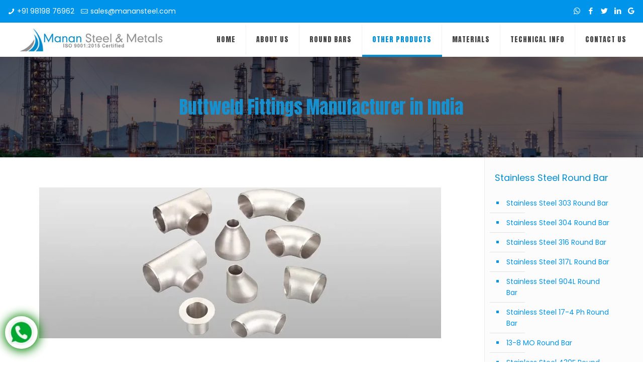

--- FILE ---
content_type: text/html; charset=UTF-8
request_url: https://manansteel.com/buttweld-fittings-manufacturer-india/
body_size: 43574
content:
<!DOCTYPE html>
<html lang="en-US" prefix="og: https://ogp.me/ns#" class="no-js" itemscope itemtype="https://schema.org/Article">

<head>

<meta charset="UTF-8" />
<!-- Google Tag Manager -->
<script>(function(w,d,s,l,i){w[l]=w[l]||[];w[l].push({'gtm.start':
new Date().getTime(),event:'gtm.js'});var f=d.getElementsByTagName(s)[0],
j=d.createElement(s),dl=l!='dataLayer'?'&l='+l:'';j.async=true;j.src=
'https://www.googletagmanager.com/gtm.js?id='+i+dl;f.parentNode.insertBefore(j,f);
})(window,document,'script','dataLayer','GTM-NL6W4HQ');</script>
<!-- End Google Tag Manager --><meta name="format-detection" content="telephone=no">
<meta name="viewport" content="width=device-width, initial-scale=1, maximum-scale=1" />
<link rel="shortcut icon" href="https://manansteel.com/wp-content/uploads/2021/03/favicon.png" type="image/x-icon" />

<!-- Search Engine Optimization by Rank Math - https://rankmath.com/ -->
<title>Buttweld Fittings Manufacturer in India - Manan Steels &amp; Metals</title>
<meta name="description" content="Buttweld Fittings Manufacturers in Mumbai India. We are Buttweld Fittings Manufacturers, Suppliers, Dealers, Exporters in Mumbai, Delhi, Pune, Hyderabad, Bangalore, Gujarat."/>
<meta name="robots" content="follow, index, max-snippet:-1, max-video-preview:-1, max-image-preview:large"/>
<link rel="canonical" href="https://manansteel.com/buttweld-fittings-manufacturer-india/" />
<meta property="og:locale" content="en_US" />
<meta property="og:type" content="article" />
<meta property="og:title" content="Buttweld Fittings Manufacturer in India - Manan Steels &amp; Metals" />
<meta property="og:description" content="Buttweld Fittings Manufacturers in Mumbai India. We are Buttweld Fittings Manufacturers, Suppliers, Dealers, Exporters in Mumbai, Delhi, Pune, Hyderabad, Bangalore, Gujarat." />
<meta property="og:url" content="https://manansteel.com/buttweld-fittings-manufacturer-india/" />
<meta property="og:site_name" content="Manan Steels &amp; Metals" />
<meta property="article:section" content="Manan Steel Products" />
<meta property="og:updated_time" content="2025-08-21T13:19:57+05:30" />
<meta property="og:image" content="https://manansteel.com/wp-content/uploads/2021/04/buttweld-fittings-manufacturer-cover.jpg" />
<meta property="og:image:secure_url" content="https://manansteel.com/wp-content/uploads/2021/04/buttweld-fittings-manufacturer-cover.jpg" />
<meta property="og:image:alt" content="Buttweld Fittings Manufacturer in India" />
<meta name="twitter:card" content="summary_large_image" />
<meta name="twitter:title" content="Buttweld Fittings Manufacturer in India - Manan Steels &amp; Metals" />
<meta name="twitter:description" content="Buttweld Fittings Manufacturers in Mumbai India. We are Buttweld Fittings Manufacturers, Suppliers, Dealers, Exporters in Mumbai, Delhi, Pune, Hyderabad, Bangalore, Gujarat." />
<meta name="twitter:image" content="https://manansteel.com/wp-content/uploads/2021/04/buttweld-fittings-manufacturer-cover.jpg" />
<meta name="twitter:label1" content="Written by" />
<meta name="twitter:data1" content="manan-steel-adminnew" />
<meta name="twitter:label2" content="Time to read" />
<meta name="twitter:data2" content="6 minutes" />
<!-- /Rank Math WordPress SEO plugin -->

<link rel='dns-prefetch' href='//fonts.googleapis.com' />
<link rel="alternate" type="application/rss+xml" title="Manan Steels &amp; Metals &raquo; Feed" href="https://manansteel.com/feed/" />
<link rel="alternate" type="application/rss+xml" title="Manan Steels &amp; Metals &raquo; Comments Feed" href="https://manansteel.com/comments/feed/" />
<link rel="alternate" type="application/rss+xml" title="Manan Steels &amp; Metals &raquo; Buttweld Fittings Manufacturer in India Comments Feed" href="https://manansteel.com/buttweld-fittings-manufacturer-india/feed/" />
<link rel="alternate" title="oEmbed (JSON)" type="application/json+oembed" href="https://manansteel.com/wp-json/oembed/1.0/embed?url=https%3A%2F%2Fmanansteel.com%2Fbuttweld-fittings-manufacturer-india%2F" />
<link rel="alternate" title="oEmbed (XML)" type="text/xml+oembed" href="https://manansteel.com/wp-json/oembed/1.0/embed?url=https%3A%2F%2Fmanansteel.com%2Fbuttweld-fittings-manufacturer-india%2F&#038;format=xml" />
<style id='wp-img-auto-sizes-contain-inline-css' type='text/css'>
img:is([sizes=auto i],[sizes^="auto," i]){contain-intrinsic-size:3000px 1500px}
/*# sourceURL=wp-img-auto-sizes-contain-inline-css */
</style>
<style id='wp-emoji-styles-inline-css' type='text/css'>

	img.wp-smiley, img.emoji {
		display: inline !important;
		border: none !important;
		box-shadow: none !important;
		height: 1em !important;
		width: 1em !important;
		margin: 0 0.07em !important;
		vertical-align: -0.1em !important;
		background: none !important;
		padding: 0 !important;
	}
/*# sourceURL=wp-emoji-styles-inline-css */
</style>
<style id='wp-block-library-inline-css' type='text/css'>
:root{--wp-block-synced-color:#7a00df;--wp-block-synced-color--rgb:122,0,223;--wp-bound-block-color:var(--wp-block-synced-color);--wp-editor-canvas-background:#ddd;--wp-admin-theme-color:#007cba;--wp-admin-theme-color--rgb:0,124,186;--wp-admin-theme-color-darker-10:#006ba1;--wp-admin-theme-color-darker-10--rgb:0,107,160.5;--wp-admin-theme-color-darker-20:#005a87;--wp-admin-theme-color-darker-20--rgb:0,90,135;--wp-admin-border-width-focus:2px}@media (min-resolution:192dpi){:root{--wp-admin-border-width-focus:1.5px}}.wp-element-button{cursor:pointer}:root .has-very-light-gray-background-color{background-color:#eee}:root .has-very-dark-gray-background-color{background-color:#313131}:root .has-very-light-gray-color{color:#eee}:root .has-very-dark-gray-color{color:#313131}:root .has-vivid-green-cyan-to-vivid-cyan-blue-gradient-background{background:linear-gradient(135deg,#00d084,#0693e3)}:root .has-purple-crush-gradient-background{background:linear-gradient(135deg,#34e2e4,#4721fb 50%,#ab1dfe)}:root .has-hazy-dawn-gradient-background{background:linear-gradient(135deg,#faaca8,#dad0ec)}:root .has-subdued-olive-gradient-background{background:linear-gradient(135deg,#fafae1,#67a671)}:root .has-atomic-cream-gradient-background{background:linear-gradient(135deg,#fdd79a,#004a59)}:root .has-nightshade-gradient-background{background:linear-gradient(135deg,#330968,#31cdcf)}:root .has-midnight-gradient-background{background:linear-gradient(135deg,#020381,#2874fc)}:root{--wp--preset--font-size--normal:16px;--wp--preset--font-size--huge:42px}.has-regular-font-size{font-size:1em}.has-larger-font-size{font-size:2.625em}.has-normal-font-size{font-size:var(--wp--preset--font-size--normal)}.has-huge-font-size{font-size:var(--wp--preset--font-size--huge)}.has-text-align-center{text-align:center}.has-text-align-left{text-align:left}.has-text-align-right{text-align:right}.has-fit-text{white-space:nowrap!important}#end-resizable-editor-section{display:none}.aligncenter{clear:both}.items-justified-left{justify-content:flex-start}.items-justified-center{justify-content:center}.items-justified-right{justify-content:flex-end}.items-justified-space-between{justify-content:space-between}.screen-reader-text{border:0;clip-path:inset(50%);height:1px;margin:-1px;overflow:hidden;padding:0;position:absolute;width:1px;word-wrap:normal!important}.screen-reader-text:focus{background-color:#ddd;clip-path:none;color:#444;display:block;font-size:1em;height:auto;left:5px;line-height:normal;padding:15px 23px 14px;text-decoration:none;top:5px;width:auto;z-index:100000}html :where(.has-border-color){border-style:solid}html :where([style*=border-top-color]){border-top-style:solid}html :where([style*=border-right-color]){border-right-style:solid}html :where([style*=border-bottom-color]){border-bottom-style:solid}html :where([style*=border-left-color]){border-left-style:solid}html :where([style*=border-width]){border-style:solid}html :where([style*=border-top-width]){border-top-style:solid}html :where([style*=border-right-width]){border-right-style:solid}html :where([style*=border-bottom-width]){border-bottom-style:solid}html :where([style*=border-left-width]){border-left-style:solid}html :where(img[class*=wp-image-]){height:auto;max-width:100%}:where(figure){margin:0 0 1em}html :where(.is-position-sticky){--wp-admin--admin-bar--position-offset:var(--wp-admin--admin-bar--height,0px)}@media screen and (max-width:600px){html :where(.is-position-sticky){--wp-admin--admin-bar--position-offset:0px}}

/*# sourceURL=wp-block-library-inline-css */
</style><style id='wp-block-paragraph-inline-css' type='text/css'>
.is-small-text{font-size:.875em}.is-regular-text{font-size:1em}.is-large-text{font-size:2.25em}.is-larger-text{font-size:3em}.has-drop-cap:not(:focus):first-letter{float:left;font-size:8.4em;font-style:normal;font-weight:100;line-height:.68;margin:.05em .1em 0 0;text-transform:uppercase}body.rtl .has-drop-cap:not(:focus):first-letter{float:none;margin-left:.1em}p.has-drop-cap.has-background{overflow:hidden}:root :where(p.has-background){padding:1.25em 2.375em}:where(p.has-text-color:not(.has-link-color)) a{color:inherit}p.has-text-align-left[style*="writing-mode:vertical-lr"],p.has-text-align-right[style*="writing-mode:vertical-rl"]{rotate:180deg}
/*# sourceURL=https://manansteel.com/wp-includes/blocks/paragraph/style.min.css */
</style>
<style id='global-styles-inline-css' type='text/css'>
:root{--wp--preset--aspect-ratio--square: 1;--wp--preset--aspect-ratio--4-3: 4/3;--wp--preset--aspect-ratio--3-4: 3/4;--wp--preset--aspect-ratio--3-2: 3/2;--wp--preset--aspect-ratio--2-3: 2/3;--wp--preset--aspect-ratio--16-9: 16/9;--wp--preset--aspect-ratio--9-16: 9/16;--wp--preset--color--black: #000000;--wp--preset--color--cyan-bluish-gray: #abb8c3;--wp--preset--color--white: #ffffff;--wp--preset--color--pale-pink: #f78da7;--wp--preset--color--vivid-red: #cf2e2e;--wp--preset--color--luminous-vivid-orange: #ff6900;--wp--preset--color--luminous-vivid-amber: #fcb900;--wp--preset--color--light-green-cyan: #7bdcb5;--wp--preset--color--vivid-green-cyan: #00d084;--wp--preset--color--pale-cyan-blue: #8ed1fc;--wp--preset--color--vivid-cyan-blue: #0693e3;--wp--preset--color--vivid-purple: #9b51e0;--wp--preset--gradient--vivid-cyan-blue-to-vivid-purple: linear-gradient(135deg,rgb(6,147,227) 0%,rgb(155,81,224) 100%);--wp--preset--gradient--light-green-cyan-to-vivid-green-cyan: linear-gradient(135deg,rgb(122,220,180) 0%,rgb(0,208,130) 100%);--wp--preset--gradient--luminous-vivid-amber-to-luminous-vivid-orange: linear-gradient(135deg,rgb(252,185,0) 0%,rgb(255,105,0) 100%);--wp--preset--gradient--luminous-vivid-orange-to-vivid-red: linear-gradient(135deg,rgb(255,105,0) 0%,rgb(207,46,46) 100%);--wp--preset--gradient--very-light-gray-to-cyan-bluish-gray: linear-gradient(135deg,rgb(238,238,238) 0%,rgb(169,184,195) 100%);--wp--preset--gradient--cool-to-warm-spectrum: linear-gradient(135deg,rgb(74,234,220) 0%,rgb(151,120,209) 20%,rgb(207,42,186) 40%,rgb(238,44,130) 60%,rgb(251,105,98) 80%,rgb(254,248,76) 100%);--wp--preset--gradient--blush-light-purple: linear-gradient(135deg,rgb(255,206,236) 0%,rgb(152,150,240) 100%);--wp--preset--gradient--blush-bordeaux: linear-gradient(135deg,rgb(254,205,165) 0%,rgb(254,45,45) 50%,rgb(107,0,62) 100%);--wp--preset--gradient--luminous-dusk: linear-gradient(135deg,rgb(255,203,112) 0%,rgb(199,81,192) 50%,rgb(65,88,208) 100%);--wp--preset--gradient--pale-ocean: linear-gradient(135deg,rgb(255,245,203) 0%,rgb(182,227,212) 50%,rgb(51,167,181) 100%);--wp--preset--gradient--electric-grass: linear-gradient(135deg,rgb(202,248,128) 0%,rgb(113,206,126) 100%);--wp--preset--gradient--midnight: linear-gradient(135deg,rgb(2,3,129) 0%,rgb(40,116,252) 100%);--wp--preset--font-size--small: 13px;--wp--preset--font-size--medium: 20px;--wp--preset--font-size--large: 36px;--wp--preset--font-size--x-large: 42px;--wp--preset--spacing--20: 0.44rem;--wp--preset--spacing--30: 0.67rem;--wp--preset--spacing--40: 1rem;--wp--preset--spacing--50: 1.5rem;--wp--preset--spacing--60: 2.25rem;--wp--preset--spacing--70: 3.38rem;--wp--preset--spacing--80: 5.06rem;--wp--preset--shadow--natural: 6px 6px 9px rgba(0, 0, 0, 0.2);--wp--preset--shadow--deep: 12px 12px 50px rgba(0, 0, 0, 0.4);--wp--preset--shadow--sharp: 6px 6px 0px rgba(0, 0, 0, 0.2);--wp--preset--shadow--outlined: 6px 6px 0px -3px rgb(255, 255, 255), 6px 6px rgb(0, 0, 0);--wp--preset--shadow--crisp: 6px 6px 0px rgb(0, 0, 0);}:where(.is-layout-flex){gap: 0.5em;}:where(.is-layout-grid){gap: 0.5em;}body .is-layout-flex{display: flex;}.is-layout-flex{flex-wrap: wrap;align-items: center;}.is-layout-flex > :is(*, div){margin: 0;}body .is-layout-grid{display: grid;}.is-layout-grid > :is(*, div){margin: 0;}:where(.wp-block-columns.is-layout-flex){gap: 2em;}:where(.wp-block-columns.is-layout-grid){gap: 2em;}:where(.wp-block-post-template.is-layout-flex){gap: 1.25em;}:where(.wp-block-post-template.is-layout-grid){gap: 1.25em;}.has-black-color{color: var(--wp--preset--color--black) !important;}.has-cyan-bluish-gray-color{color: var(--wp--preset--color--cyan-bluish-gray) !important;}.has-white-color{color: var(--wp--preset--color--white) !important;}.has-pale-pink-color{color: var(--wp--preset--color--pale-pink) !important;}.has-vivid-red-color{color: var(--wp--preset--color--vivid-red) !important;}.has-luminous-vivid-orange-color{color: var(--wp--preset--color--luminous-vivid-orange) !important;}.has-luminous-vivid-amber-color{color: var(--wp--preset--color--luminous-vivid-amber) !important;}.has-light-green-cyan-color{color: var(--wp--preset--color--light-green-cyan) !important;}.has-vivid-green-cyan-color{color: var(--wp--preset--color--vivid-green-cyan) !important;}.has-pale-cyan-blue-color{color: var(--wp--preset--color--pale-cyan-blue) !important;}.has-vivid-cyan-blue-color{color: var(--wp--preset--color--vivid-cyan-blue) !important;}.has-vivid-purple-color{color: var(--wp--preset--color--vivid-purple) !important;}.has-black-background-color{background-color: var(--wp--preset--color--black) !important;}.has-cyan-bluish-gray-background-color{background-color: var(--wp--preset--color--cyan-bluish-gray) !important;}.has-white-background-color{background-color: var(--wp--preset--color--white) !important;}.has-pale-pink-background-color{background-color: var(--wp--preset--color--pale-pink) !important;}.has-vivid-red-background-color{background-color: var(--wp--preset--color--vivid-red) !important;}.has-luminous-vivid-orange-background-color{background-color: var(--wp--preset--color--luminous-vivid-orange) !important;}.has-luminous-vivid-amber-background-color{background-color: var(--wp--preset--color--luminous-vivid-amber) !important;}.has-light-green-cyan-background-color{background-color: var(--wp--preset--color--light-green-cyan) !important;}.has-vivid-green-cyan-background-color{background-color: var(--wp--preset--color--vivid-green-cyan) !important;}.has-pale-cyan-blue-background-color{background-color: var(--wp--preset--color--pale-cyan-blue) !important;}.has-vivid-cyan-blue-background-color{background-color: var(--wp--preset--color--vivid-cyan-blue) !important;}.has-vivid-purple-background-color{background-color: var(--wp--preset--color--vivid-purple) !important;}.has-black-border-color{border-color: var(--wp--preset--color--black) !important;}.has-cyan-bluish-gray-border-color{border-color: var(--wp--preset--color--cyan-bluish-gray) !important;}.has-white-border-color{border-color: var(--wp--preset--color--white) !important;}.has-pale-pink-border-color{border-color: var(--wp--preset--color--pale-pink) !important;}.has-vivid-red-border-color{border-color: var(--wp--preset--color--vivid-red) !important;}.has-luminous-vivid-orange-border-color{border-color: var(--wp--preset--color--luminous-vivid-orange) !important;}.has-luminous-vivid-amber-border-color{border-color: var(--wp--preset--color--luminous-vivid-amber) !important;}.has-light-green-cyan-border-color{border-color: var(--wp--preset--color--light-green-cyan) !important;}.has-vivid-green-cyan-border-color{border-color: var(--wp--preset--color--vivid-green-cyan) !important;}.has-pale-cyan-blue-border-color{border-color: var(--wp--preset--color--pale-cyan-blue) !important;}.has-vivid-cyan-blue-border-color{border-color: var(--wp--preset--color--vivid-cyan-blue) !important;}.has-vivid-purple-border-color{border-color: var(--wp--preset--color--vivid-purple) !important;}.has-vivid-cyan-blue-to-vivid-purple-gradient-background{background: var(--wp--preset--gradient--vivid-cyan-blue-to-vivid-purple) !important;}.has-light-green-cyan-to-vivid-green-cyan-gradient-background{background: var(--wp--preset--gradient--light-green-cyan-to-vivid-green-cyan) !important;}.has-luminous-vivid-amber-to-luminous-vivid-orange-gradient-background{background: var(--wp--preset--gradient--luminous-vivid-amber-to-luminous-vivid-orange) !important;}.has-luminous-vivid-orange-to-vivid-red-gradient-background{background: var(--wp--preset--gradient--luminous-vivid-orange-to-vivid-red) !important;}.has-very-light-gray-to-cyan-bluish-gray-gradient-background{background: var(--wp--preset--gradient--very-light-gray-to-cyan-bluish-gray) !important;}.has-cool-to-warm-spectrum-gradient-background{background: var(--wp--preset--gradient--cool-to-warm-spectrum) !important;}.has-blush-light-purple-gradient-background{background: var(--wp--preset--gradient--blush-light-purple) !important;}.has-blush-bordeaux-gradient-background{background: var(--wp--preset--gradient--blush-bordeaux) !important;}.has-luminous-dusk-gradient-background{background: var(--wp--preset--gradient--luminous-dusk) !important;}.has-pale-ocean-gradient-background{background: var(--wp--preset--gradient--pale-ocean) !important;}.has-electric-grass-gradient-background{background: var(--wp--preset--gradient--electric-grass) !important;}.has-midnight-gradient-background{background: var(--wp--preset--gradient--midnight) !important;}.has-small-font-size{font-size: var(--wp--preset--font-size--small) !important;}.has-medium-font-size{font-size: var(--wp--preset--font-size--medium) !important;}.has-large-font-size{font-size: var(--wp--preset--font-size--large) !important;}.has-x-large-font-size{font-size: var(--wp--preset--font-size--x-large) !important;}
/*# sourceURL=global-styles-inline-css */
</style>

<style id='classic-theme-styles-inline-css' type='text/css'>
/*! This file is auto-generated */
.wp-block-button__link{color:#fff;background-color:#32373c;border-radius:9999px;box-shadow:none;text-decoration:none;padding:calc(.667em + 2px) calc(1.333em + 2px);font-size:1.125em}.wp-block-file__button{background:#32373c;color:#fff;text-decoration:none}
/*# sourceURL=/wp-includes/css/classic-themes.min.css */
</style>
<link rel='stylesheet' id='ez-toc-css' href='https://manansteel.com/wp-content/plugins/easy-table-of-contents/assets/css/screen.min.css?ver=2.0.75' type='text/css' media='all' />
<style id='ez-toc-inline-css' type='text/css'>
div#ez-toc-container .ez-toc-title {font-size: 120%;}div#ez-toc-container .ez-toc-title {font-weight: 500;}div#ez-toc-container ul li , div#ez-toc-container ul li a {font-size: 95%;}div#ez-toc-container ul li , div#ez-toc-container ul li a {font-weight: 500;}div#ez-toc-container nav ul ul li {font-size: 90%;}
.ez-toc-container-direction {direction: ltr;}.ez-toc-counter ul{counter-reset: item ;}.ez-toc-counter nav ul li a::before {content: counters(item, '.', decimal) '. ';display: inline-block;counter-increment: item;flex-grow: 0;flex-shrink: 0;margin-right: .2em; float: left; }.ez-toc-widget-direction {direction: ltr;}.ez-toc-widget-container ul{counter-reset: item ;}.ez-toc-widget-container nav ul li a::before {content: counters(item, '.', decimal) '. ';display: inline-block;counter-increment: item;flex-grow: 0;flex-shrink: 0;margin-right: .2em; float: left; }
/*# sourceURL=ez-toc-inline-css */
</style>
<link rel='stylesheet' id='style-css' href='https://manansteel.com/wp-content/themes/betheme/style.css?ver=21.3.8' type='text/css' media='all' />
<link rel='stylesheet' id='mfn-base-css' href='https://manansteel.com/wp-content/themes/betheme/css/base.css?ver=21.3.8' type='text/css' media='all' />
<link rel='stylesheet' id='mfn-layout-css' href='https://manansteel.com/wp-content/themes/betheme/css/layout.css?ver=21.3.8' type='text/css' media='all' />
<link rel='stylesheet' id='mfn-shortcodes-css' href='https://manansteel.com/wp-content/themes/betheme/css/shortcodes.css?ver=21.3.8' type='text/css' media='all' />
<link rel='stylesheet' id='mfn-animations-css' href='https://manansteel.com/wp-content/themes/betheme/assets/animations/animations.min.css?ver=21.3.8' type='text/css' media='all' />
<link rel='stylesheet' id='mfn-jquery-ui-css' href='https://manansteel.com/wp-content/themes/betheme/assets/ui/jquery.ui.all.css?ver=21.3.8' type='text/css' media='all' />
<link rel='stylesheet' id='mfn-jplayer-css' href='https://manansteel.com/wp-content/themes/betheme/assets/jplayer/css/jplayer.blue.monday.css?ver=21.3.8' type='text/css' media='all' />
<link rel='stylesheet' id='mfn-responsive-css' href='https://manansteel.com/wp-content/themes/betheme/css/responsive.css?ver=21.3.8' type='text/css' media='all' />
<link rel='stylesheet' id='mfn-fonts-css' href='https://fonts.googleapis.com/css?family=Poppins%3A1%2C100%2C300%2C400%2C400italic%2C700%7CAnton%3A1%2C100%2C300%2C400%2C400italic%2C700&#038;ver=6.9' type='text/css' media='all' />
<style id='mfn-dynamic-inline-css' type='text/css'>
#Subheader{background-image:url(https://manansteel.com/wp-content/uploads/2023/11/sub-header.jpg);background-repeat:no-repeat;background-position:left top;background-size:cover}
@media only screen and (min-width: 1240px){body:not(.header-simple) #Top_bar #menu{display:block!important}.tr-menu #Top_bar #menu{background:none!important}#Top_bar .menu > li > ul.mfn-megamenu{width:984px}#Top_bar .menu > li > ul.mfn-megamenu > li{float:left}#Top_bar .menu > li > ul.mfn-megamenu > li.mfn-megamenu-cols-1{width:100%}#Top_bar .menu > li > ul.mfn-megamenu > li.mfn-megamenu-cols-2{width:50%}#Top_bar .menu > li > ul.mfn-megamenu > li.mfn-megamenu-cols-3{width:33.33%}#Top_bar .menu > li > ul.mfn-megamenu > li.mfn-megamenu-cols-4{width:25%}#Top_bar .menu > li > ul.mfn-megamenu > li.mfn-megamenu-cols-5{width:20%}#Top_bar .menu > li > ul.mfn-megamenu > li.mfn-megamenu-cols-6{width:16.66%}#Top_bar .menu > li > ul.mfn-megamenu > li > ul{display:block!important;position:inherit;left:auto;top:auto;border-width:0 1px 0 0}#Top_bar .menu > li > ul.mfn-megamenu > li:last-child > ul{border:0}#Top_bar .menu > li > ul.mfn-megamenu > li > ul li{width:auto}#Top_bar .menu > li > ul.mfn-megamenu a.mfn-megamenu-title{text-transform:uppercase;font-weight:400;background:none}#Top_bar .menu > li > ul.mfn-megamenu a .menu-arrow{display:none}.menuo-right #Top_bar .menu > li > ul.mfn-megamenu{left:auto;right:0}.menuo-right #Top_bar .menu > li > ul.mfn-megamenu-bg{box-sizing:border-box}#Top_bar .menu > li > ul.mfn-megamenu-bg{padding:20px 166px 20px 20px;background-repeat:no-repeat;background-position:right bottom}.rtl #Top_bar .menu > li > ul.mfn-megamenu-bg{padding-left:166px;padding-right:20px;background-position:left bottom}#Top_bar .menu > li > ul.mfn-megamenu-bg > li{background:none}#Top_bar .menu > li > ul.mfn-megamenu-bg > li a{border:none}#Top_bar .menu > li > ul.mfn-megamenu-bg > li > ul{background:none!important;-webkit-box-shadow:0 0 0 0;-moz-box-shadow:0 0 0 0;box-shadow:0 0 0 0}.mm-vertical #Top_bar .container{position:relative;}.mm-vertical #Top_bar .top_bar_left{position:static;}.mm-vertical #Top_bar .menu > li ul{box-shadow:0 0 0 0 transparent!important;background-image:none;}.mm-vertical #Top_bar .menu > li > ul.mfn-megamenu{width:98%!important;margin:0 1%;padding:20px 0;}.mm-vertical.header-plain #Top_bar .menu > li > ul.mfn-megamenu{width:100%!important;margin:0;}.mm-vertical #Top_bar .menu > li > ul.mfn-megamenu > li{display:table-cell;float:none!important;width:10%;padding:0 15px;border-right:1px solid rgba(0, 0, 0, 0.05);}.mm-vertical #Top_bar .menu > li > ul.mfn-megamenu > li:last-child{border-right-width:0}.mm-vertical #Top_bar .menu > li > ul.mfn-megamenu > li.hide-border{border-right-width:0}.mm-vertical #Top_bar .menu > li > ul.mfn-megamenu > li a{border-bottom-width:0;padding:9px 15px;line-height:120%;}.mm-vertical #Top_bar .menu > li > ul.mfn-megamenu a.mfn-megamenu-title{font-weight:700;}.rtl .mm-vertical #Top_bar .menu > li > ul.mfn-megamenu > li:first-child{border-right-width:0}.rtl .mm-vertical #Top_bar .menu > li > ul.mfn-megamenu > li:last-child{border-right-width:1px}.header-plain:not(.menuo-right) #Header .top_bar_left{width:auto!important}.header-stack.header-center #Top_bar #menu{display:inline-block!important}.header-simple #Top_bar #menu{display:none;height:auto;width:300px;bottom:auto;top:100%;right:1px;position:absolute;margin:0}.header-simple #Header a.responsive-menu-toggle{display:block;right:10px}.header-simple #Top_bar #menu > ul{width:100%;float:left}.header-simple #Top_bar #menu ul li{width:100%;padding-bottom:0;border-right:0;position:relative}.header-simple #Top_bar #menu ul li a{padding:0 20px;margin:0;display:block;height:auto;line-height:normal;border:none}.header-simple #Top_bar #menu ul li a:after{display:none}.header-simple #Top_bar #menu ul li a span{border:none;line-height:44px;display:inline;padding:0}.header-simple #Top_bar #menu ul li.submenu .menu-toggle{display:block;position:absolute;right:0;top:0;width:44px;height:44px;line-height:44px;font-size:30px;font-weight:300;text-align:center;cursor:pointer;color:#444;opacity:0.33;}.header-simple #Top_bar #menu ul li.submenu .menu-toggle:after{content:"+"}.header-simple #Top_bar #menu ul li.hover > .menu-toggle:after{content:"-"}.header-simple #Top_bar #menu ul li.hover a{border-bottom:0}.header-simple #Top_bar #menu ul.mfn-megamenu li .menu-toggle{display:none}.header-simple #Top_bar #menu ul li ul{position:relative!important;left:0!important;top:0;padding:0;margin:0!important;width:auto!important;background-image:none}.header-simple #Top_bar #menu ul li ul li{width:100%!important;display:block;padding:0;}.header-simple #Top_bar #menu ul li ul li a{padding:0 20px 0 30px}.header-simple #Top_bar #menu ul li ul li a .menu-arrow{display:none}.header-simple #Top_bar #menu ul li ul li a span{padding:0}.header-simple #Top_bar #menu ul li ul li a span:after{display:none!important}.header-simple #Top_bar .menu > li > ul.mfn-megamenu a.mfn-megamenu-title{text-transform:uppercase;font-weight:400}.header-simple #Top_bar .menu > li > ul.mfn-megamenu > li > ul{display:block!important;position:inherit;left:auto;top:auto}.header-simple #Top_bar #menu ul li ul li ul{border-left:0!important;padding:0;top:0}.header-simple #Top_bar #menu ul li ul li ul li a{padding:0 20px 0 40px}.rtl.header-simple #Top_bar #menu{left:1px;right:auto}.rtl.header-simple #Top_bar a.responsive-menu-toggle{left:10px;right:auto}.rtl.header-simple #Top_bar #menu ul li.submenu .menu-toggle{left:0;right:auto}.rtl.header-simple #Top_bar #menu ul li ul{left:auto!important;right:0!important}.rtl.header-simple #Top_bar #menu ul li ul li a{padding:0 30px 0 20px}.rtl.header-simple #Top_bar #menu ul li ul li ul li a{padding:0 40px 0 20px}.menu-highlight #Top_bar .menu > li{margin:0 2px}.menu-highlight:not(.header-creative) #Top_bar .menu > li > a{margin:20px 0;padding:0;-webkit-border-radius:5px;border-radius:5px}.menu-highlight #Top_bar .menu > li > a:after{display:none}.menu-highlight #Top_bar .menu > li > a span:not(.description){line-height:50px}.menu-highlight #Top_bar .menu > li > a span.description{display:none}.menu-highlight.header-stack #Top_bar .menu > li > a{margin:10px 0!important}.menu-highlight.header-stack #Top_bar .menu > li > a span:not(.description){line-height:40px}.menu-highlight.header-transparent #Top_bar .menu > li > a{margin:5px 0}.menu-highlight.header-simple #Top_bar #menu ul li,.menu-highlight.header-creative #Top_bar #menu ul li{margin:0}.menu-highlight.header-simple #Top_bar #menu ul li > a,.menu-highlight.header-creative #Top_bar #menu ul li > a{-webkit-border-radius:0;border-radius:0}.menu-highlight:not(.header-fixed):not(.header-simple) #Top_bar.is-sticky .menu > li > a{margin:10px 0!important;padding:5px 0!important}.menu-highlight:not(.header-fixed):not(.header-simple) #Top_bar.is-sticky .menu > li > a span{line-height:30px!important}.header-modern.menu-highlight.menuo-right .menu_wrapper{margin-right:20px}.menu-line-below #Top_bar .menu > li > a:after{top:auto;bottom:-4px}.menu-line-below #Top_bar.is-sticky .menu > li > a:after{top:auto;bottom:-4px}.menu-line-below-80 #Top_bar:not(.is-sticky) .menu > li > a:after{height:4px;left:10%;top:50%;margin-top:20px;width:80%}.menu-line-below-80-1 #Top_bar:not(.is-sticky) .menu > li > a:after{height:1px;left:10%;top:50%;margin-top:20px;width:80%}.menu-link-color #Top_bar .menu > li > a:after{display:none!important}.menu-arrow-top #Top_bar .menu > li > a:after{background:none repeat scroll 0 0 rgba(0,0,0,0)!important;border-color:#ccc transparent transparent;border-style:solid;border-width:7px 7px 0;display:block;height:0;left:50%;margin-left:-7px;top:0!important;width:0}.menu-arrow-top #Top_bar.is-sticky .menu > li > a:after{top:0!important}.menu-arrow-bottom #Top_bar .menu > li > a:after{background:none!important;border-color:transparent transparent #ccc;border-style:solid;border-width:0 7px 7px;display:block;height:0;left:50%;margin-left:-7px;top:auto;bottom:0;width:0}.menu-arrow-bottom #Top_bar.is-sticky .menu > li > a:after{top:auto;bottom:0}.menuo-no-borders #Top_bar .menu > li > a span{border-width:0!important}.menuo-no-borders #Header_creative #Top_bar .menu > li > a span{border-bottom-width:0}.menuo-no-borders.header-plain #Top_bar a#header_cart,.menuo-no-borders.header-plain #Top_bar a#search_button,.menuo-no-borders.header-plain #Top_bar .wpml-languages,.menuo-no-borders.header-plain #Top_bar a.action_button{border-width:0}.menuo-right #Top_bar .menu_wrapper{float:right}.menuo-right.header-stack:not(.header-center) #Top_bar .menu_wrapper{margin-right:150px}body.header-creative{padding-left:50px}body.header-creative.header-open{padding-left:250px}body.error404,body.under-construction,body.template-blank{padding-left:0!important}.header-creative.footer-fixed #Footer,.header-creative.footer-sliding #Footer,.header-creative.footer-stick #Footer.is-sticky{box-sizing:border-box;padding-left:50px;}.header-open.footer-fixed #Footer,.header-open.footer-sliding #Footer,.header-creative.footer-stick #Footer.is-sticky{padding-left:250px;}.header-rtl.header-creative.footer-fixed #Footer,.header-rtl.header-creative.footer-sliding #Footer,.header-rtl.header-creative.footer-stick #Footer.is-sticky{padding-left:0;padding-right:50px;}.header-rtl.header-open.footer-fixed #Footer,.header-rtl.header-open.footer-sliding #Footer,.header-rtl.header-creative.footer-stick #Footer.is-sticky{padding-right:250px;}#Header_creative{background-color:#fff;position:fixed;width:250px;height:100%;left:-200px;top:0;z-index:9002;-webkit-box-shadow:2px 0 4px 2px rgba(0,0,0,.15);box-shadow:2px 0 4px 2px rgba(0,0,0,.15)}#Header_creative .container{width:100%}#Header_creative .creative-wrapper{opacity:0;margin-right:50px}#Header_creative a.creative-menu-toggle{display:block;width:34px;height:34px;line-height:34px;font-size:22px;text-align:center;position:absolute;top:10px;right:8px;border-radius:3px}.admin-bar #Header_creative a.creative-menu-toggle{top:42px}#Header_creative #Top_bar{position:static;width:100%}#Header_creative #Top_bar .top_bar_left{width:100%!important;float:none}#Header_creative #Top_bar .top_bar_right{width:100%!important;float:none;height:auto;margin-bottom:35px;text-align:center;padding:0 20px;top:0;-webkit-box-sizing:border-box;-moz-box-sizing:border-box;box-sizing:border-box}#Header_creative #Top_bar .top_bar_right:before{display:none}#Header_creative #Top_bar .top_bar_right_wrapper{top:0}#Header_creative #Top_bar .logo{float:none;text-align:center;margin:15px 0}#Header_creative #Top_bar #menu{background-color:transparent}#Header_creative #Top_bar .menu_wrapper{float:none;margin:0 0 30px}#Header_creative #Top_bar .menu > li{width:100%;float:none;position:relative}#Header_creative #Top_bar .menu > li > a{padding:0;text-align:center}#Header_creative #Top_bar .menu > li > a:after{display:none}#Header_creative #Top_bar .menu > li > a span{border-right:0;border-bottom-width:1px;line-height:38px}#Header_creative #Top_bar .menu li ul{left:100%;right:auto;top:0;box-shadow:2px 2px 2px 0 rgba(0,0,0,0.03);-webkit-box-shadow:2px 2px 2px 0 rgba(0,0,0,0.03)}#Header_creative #Top_bar .menu > li > ul.mfn-megamenu{margin:0;width:700px!important;}#Header_creative #Top_bar .menu > li > ul.mfn-megamenu > li > ul{left:0}#Header_creative #Top_bar .menu li ul li a{padding-top:9px;padding-bottom:8px}#Header_creative #Top_bar .menu li ul li ul{top:0}#Header_creative #Top_bar .menu > li > a span.description{display:block;font-size:13px;line-height:28px!important;clear:both}#Header_creative #Top_bar .search_wrapper{left:100%;top:auto;bottom:0}#Header_creative #Top_bar a#header_cart{display:inline-block;float:none;top:3px}#Header_creative #Top_bar a#search_button{display:inline-block;float:none;top:3px}#Header_creative #Top_bar .wpml-languages{display:inline-block;float:none;top:0}#Header_creative #Top_bar .wpml-languages.enabled:hover a.active{padding-bottom:11px}#Header_creative #Top_bar .action_button{display:inline-block;float:none;top:16px;margin:0}#Header_creative #Top_bar .banner_wrapper{display:block;text-align:center}#Header_creative #Top_bar .banner_wrapper img{max-width:100%;height:auto;display:inline-block}#Header_creative #Action_bar{display:none;position:absolute;bottom:0;top:auto;clear:both;padding:0 20px;box-sizing:border-box}#Header_creative #Action_bar .contact_details{text-align:center;margin-bottom:20px}#Header_creative #Action_bar .contact_details li{padding:0}#Header_creative #Action_bar .social{float:none;text-align:center;padding:5px 0 15px}#Header_creative #Action_bar .social li{margin-bottom:2px}#Header_creative #Action_bar .social-menu{float:none;text-align:center}#Header_creative #Action_bar .social-menu li{border-color:rgba(0,0,0,.1)}#Header_creative .social li a{color:rgba(0,0,0,.5)}#Header_creative .social li a:hover{color:#000}#Header_creative .creative-social{position:absolute;bottom:10px;right:0;width:50px}#Header_creative .creative-social li{display:block;float:none;width:100%;text-align:center;margin-bottom:5px}.header-creative .fixed-nav.fixed-nav-prev{margin-left:50px}.header-creative.header-open .fixed-nav.fixed-nav-prev{margin-left:250px}.menuo-last #Header_creative #Top_bar .menu li.last ul{top:auto;bottom:0}.header-open #Header_creative{left:0}.header-open #Header_creative .creative-wrapper{opacity:1;margin:0!important;}.header-open #Header_creative .creative-menu-toggle,.header-open #Header_creative .creative-social{display:none}.header-open #Header_creative #Action_bar{display:block}body.header-rtl.header-creative{padding-left:0;padding-right:50px}.header-rtl #Header_creative{left:auto;right:-200px}.header-rtl #Header_creative .creative-wrapper{margin-left:50px;margin-right:0}.header-rtl #Header_creative a.creative-menu-toggle{left:8px;right:auto}.header-rtl #Header_creative .creative-social{left:0;right:auto}.header-rtl #Footer #back_to_top.sticky{right:125px}.header-rtl #popup_contact{right:70px}.header-rtl #Header_creative #Top_bar .menu li ul{left:auto;right:100%}.header-rtl #Header_creative #Top_bar .search_wrapper{left:auto;right:100%;}.header-rtl .fixed-nav.fixed-nav-prev{margin-left:0!important}.header-rtl .fixed-nav.fixed-nav-next{margin-right:50px}body.header-rtl.header-creative.header-open{padding-left:0;padding-right:250px!important}.header-rtl.header-open #Header_creative{left:auto;right:0}.header-rtl.header-open #Footer #back_to_top.sticky{right:325px}.header-rtl.header-open #popup_contact{right:270px}.header-rtl.header-open .fixed-nav.fixed-nav-next{margin-right:250px}#Header_creative.active{left:-1px;}.header-rtl #Header_creative.active{left:auto;right:-1px;}#Header_creative.active .creative-wrapper{opacity:1;margin:0}.header-creative .vc_row[data-vc-full-width]{padding-left:50px}.header-creative.header-open .vc_row[data-vc-full-width]{padding-left:250px}.header-open .vc_parallax .vc_parallax-inner { left:auto; width: calc(100% - 250px); }.header-open.header-rtl .vc_parallax .vc_parallax-inner { left:0; right:auto; }#Header_creative.scroll{height:100%;overflow-y:auto}#Header_creative.scroll:not(.dropdown) .menu li ul{display:none!important}#Header_creative.scroll #Action_bar{position:static}#Header_creative.dropdown{outline:none}#Header_creative.dropdown #Top_bar .menu_wrapper{float:left}#Header_creative.dropdown #Top_bar #menu ul li{position:relative;float:left}#Header_creative.dropdown #Top_bar #menu ul li a:after{display:none}#Header_creative.dropdown #Top_bar #menu ul li a span{line-height:38px;padding:0}#Header_creative.dropdown #Top_bar #menu ul li.submenu .menu-toggle{display:block;position:absolute;right:0;top:0;width:38px;height:38px;line-height:38px;font-size:26px;font-weight:300;text-align:center;cursor:pointer;color:#444;opacity:0.33;}#Header_creative.dropdown #Top_bar #menu ul li.submenu .menu-toggle:after{content:"+"}#Header_creative.dropdown #Top_bar #menu ul li.hover > .menu-toggle:after{content:"-"}#Header_creative.dropdown #Top_bar #menu ul li.hover a{border-bottom:0}#Header_creative.dropdown #Top_bar #menu ul.mfn-megamenu li .menu-toggle{display:none}#Header_creative.dropdown #Top_bar #menu ul li ul{position:relative!important;left:0!important;top:0;padding:0;margin-left:0!important;width:auto!important;background-image:none}#Header_creative.dropdown #Top_bar #menu ul li ul li{width:100%!important}#Header_creative.dropdown #Top_bar #menu ul li ul li a{padding:0 10px;text-align:center}#Header_creative.dropdown #Top_bar #menu ul li ul li a .menu-arrow{display:none}#Header_creative.dropdown #Top_bar #menu ul li ul li a span{padding:0}#Header_creative.dropdown #Top_bar #menu ul li ul li a span:after{display:none!important}#Header_creative.dropdown #Top_bar .menu > li > ul.mfn-megamenu a.mfn-megamenu-title{text-transform:uppercase;font-weight:400}#Header_creative.dropdown #Top_bar .menu > li > ul.mfn-megamenu > li > ul{display:block!important;position:inherit;left:auto;top:auto}#Header_creative.dropdown #Top_bar #menu ul li ul li ul{border-left:0!important;padding:0;top:0}#Header_creative{transition: left .5s ease-in-out, right .5s ease-in-out;}#Header_creative .creative-wrapper{transition: opacity .5s ease-in-out, margin 0s ease-in-out .5s;}#Header_creative.active .creative-wrapper{transition: opacity .5s ease-in-out, margin 0s ease-in-out;}}@media only screen and (min-width: 1240px){#Top_bar.is-sticky{position:fixed!important;width:100%;left:0;top:-60px;height:60px;z-index:701;background:#fff;opacity:.97;-webkit-box-shadow:0 2px 5px 0 rgba(0,0,0,0.1);-moz-box-shadow:0 2px 5px 0 rgba(0,0,0,0.1);box-shadow:0 2px 5px 0 rgba(0,0,0,0.1)}.layout-boxed.header-boxed #Top_bar.is-sticky{max-width:1240px;left:50%;-webkit-transform:translateX(-50%);transform:translateX(-50%)}#Top_bar.is-sticky .top_bar_left,#Top_bar.is-sticky .top_bar_right,#Top_bar.is-sticky .top_bar_right:before{background:none}#Top_bar.is-sticky .top_bar_right{top:-4px;height:auto;}#Top_bar.is-sticky .top_bar_right_wrapper{top:15px}.header-plain #Top_bar.is-sticky .top_bar_right_wrapper{top:0}#Top_bar.is-sticky .logo{width:auto;margin:0 30px 0 20px;padding:0}#Top_bar.is-sticky #logo,#Top_bar.is-sticky .custom-logo-link{padding:5px 0!important;height:50px!important;line-height:50px!important}.logo-no-sticky-padding #Top_bar.is-sticky #logo{height:60px!important;line-height:60px!important}#Top_bar.is-sticky #logo img.logo-main{display:none}#Top_bar.is-sticky #logo img.logo-sticky{display:inline;max-height:35px;}#Top_bar.is-sticky .menu_wrapper{clear:none}#Top_bar.is-sticky .menu_wrapper .menu > li > a{padding:15px 0}#Top_bar.is-sticky .menu > li > a,#Top_bar.is-sticky .menu > li > a span{line-height:30px}#Top_bar.is-sticky .menu > li > a:after{top:auto;bottom:-4px}#Top_bar.is-sticky .menu > li > a span.description{display:none}#Top_bar.is-sticky .secondary_menu_wrapper,#Top_bar.is-sticky .banner_wrapper{display:none}.header-overlay #Top_bar.is-sticky{display:none}.sticky-dark #Top_bar.is-sticky,.sticky-dark #Top_bar.is-sticky #menu{background:rgba(0,0,0,.8)}.sticky-dark #Top_bar.is-sticky .menu > li > a{color:#fff}.sticky-dark #Top_bar.is-sticky .top_bar_right a:not(.action_button){color:rgba(255,255,255,.8)}.sticky-dark #Top_bar.is-sticky .wpml-languages a.active,.sticky-dark #Top_bar.is-sticky .wpml-languages ul.wpml-lang-dropdown{background:rgba(0,0,0,0.1);border-color:rgba(0,0,0,0.1)}.sticky-white #Top_bar.is-sticky,.sticky-white #Top_bar.is-sticky #menu{background:rgba(255,255,255,.8)}.sticky-white #Top_bar.is-sticky .menu > li > a{color:#222}.sticky-white #Top_bar.is-sticky .top_bar_right a:not(.action_button){color:rgba(0,0,0,.8)}.sticky-white #Top_bar.is-sticky .wpml-languages a.active,.sticky-white #Top_bar.is-sticky .wpml-languages ul.wpml-lang-dropdown{background:rgba(255,255,255,0.1);border-color:rgba(0,0,0,0.1)}}@media only screen and (min-width: 768px) and (max-width: 1240px){.header_placeholder{height:0!important}}@media only screen and (max-width: 1239px){#Top_bar #menu{display:none;height:auto;width:300px;bottom:auto;top:100%;right:1px;position:absolute;margin:0}#Top_bar a.responsive-menu-toggle{display:block}#Top_bar #menu > ul{width:100%;float:left}#Top_bar #menu ul li{width:100%;padding-bottom:0;border-right:0;position:relative}#Top_bar #menu ul li a{padding:0 25px;margin:0;display:block;height:auto;line-height:normal;border:none}#Top_bar #menu ul li a:after{display:none}#Top_bar #menu ul li a span{border:none;line-height:44px;display:inline;padding:0}#Top_bar #menu ul li a span.description{margin:0 0 0 5px}#Top_bar #menu ul li.submenu .menu-toggle{display:block;position:absolute;right:15px;top:0;width:44px;height:44px;line-height:44px;font-size:30px;font-weight:300;text-align:center;cursor:pointer;color:#444;opacity:0.33;}#Top_bar #menu ul li.submenu .menu-toggle:after{content:"+"}#Top_bar #menu ul li.hover > .menu-toggle:after{content:"-"}#Top_bar #menu ul li.hover a{border-bottom:0}#Top_bar #menu ul li a span:after{display:none!important}#Top_bar #menu ul.mfn-megamenu li .menu-toggle{display:none}#Top_bar #menu ul li ul{position:relative!important;left:0!important;top:0;padding:0;margin-left:0!important;width:auto!important;background-image:none!important;box-shadow:0 0 0 0 transparent!important;-webkit-box-shadow:0 0 0 0 transparent!important}#Top_bar #menu ul li ul li{width:100%!important}#Top_bar #menu ul li ul li a{padding:0 20px 0 35px}#Top_bar #menu ul li ul li a .menu-arrow{display:none}#Top_bar #menu ul li ul li a span{padding:0}#Top_bar #menu ul li ul li a span:after{display:none!important}#Top_bar .menu > li > ul.mfn-megamenu a.mfn-megamenu-title{text-transform:uppercase;font-weight:400}#Top_bar .menu > li > ul.mfn-megamenu > li > ul{display:block!important;position:inherit;left:auto;top:auto}#Top_bar #menu ul li ul li ul{border-left:0!important;padding:0;top:0}#Top_bar #menu ul li ul li ul li a{padding:0 20px 0 45px}.rtl #Top_bar #menu{left:1px;right:auto}.rtl #Top_bar a.responsive-menu-toggle{left:20px;right:auto}.rtl #Top_bar #menu ul li.submenu .menu-toggle{left:15px;right:auto;border-left:none;border-right:1px solid #eee}.rtl #Top_bar #menu ul li ul{left:auto!important;right:0!important}.rtl #Top_bar #menu ul li ul li a{padding:0 30px 0 20px}.rtl #Top_bar #menu ul li ul li ul li a{padding:0 40px 0 20px}.header-stack .menu_wrapper a.responsive-menu-toggle{position:static!important;margin:11px 0!important}.header-stack .menu_wrapper #menu{left:0;right:auto}.rtl.header-stack #Top_bar #menu{left:auto;right:0}.admin-bar #Header_creative{top:32px}.header-creative.layout-boxed{padding-top:85px}.header-creative.layout-full-width #Wrapper{padding-top:60px}#Header_creative{position:fixed;width:100%;left:0!important;top:0;z-index:1001}#Header_creative .creative-wrapper{display:block!important;opacity:1!important}#Header_creative .creative-menu-toggle,#Header_creative .creative-social{display:none!important;opacity:1!important}#Header_creative #Top_bar{position:static;width:100%}#Header_creative #Top_bar #logo,#Header_creative #Top_bar .custom-logo-link{height:50px;line-height:50px;padding:5px 0}#Header_creative #Top_bar #logo img.logo-sticky{max-height:40px!important}#Header_creative #logo img.logo-main{display:none}#Header_creative #logo img.logo-sticky{display:inline-block}.logo-no-sticky-padding #Header_creative #Top_bar #logo{height:60px;line-height:60px;padding:0}.logo-no-sticky-padding #Header_creative #Top_bar #logo img.logo-sticky{max-height:60px!important}#Header_creative #Action_bar{display:none}#Header_creative #Top_bar .top_bar_right{height:60px;top:0}#Header_creative #Top_bar .top_bar_right:before{display:none}#Header_creative #Top_bar .top_bar_right_wrapper{top:0;padding-top:9px}#Header_creative.scroll{overflow:visible!important}}#Header_wrapper, #Intro {background-color: #ffffff;}#Subheader {background-color: rgba(24,144,205,0.58);}.header-classic #Action_bar, .header-fixed #Action_bar, .header-plain #Action_bar, .header-split #Action_bar, .header-stack #Action_bar {background-color: #0095eb;}#Sliding-top {background-color: #545454;}#Sliding-top a.sliding-top-control {border-right-color: #545454;}#Sliding-top.st-center a.sliding-top-control,#Sliding-top.st-left a.sliding-top-control {border-top-color: #545454;}#Footer {background-color: #000000;}body, ul.timeline_items, .icon_box a .desc, .icon_box a:hover .desc, .feature_list ul li a, .list_item a, .list_item a:hover,.widget_recent_entries ul li a, .flat_box a, .flat_box a:hover, .story_box .desc, .content_slider.carouselul li a .title,.content_slider.flat.description ul li .desc, .content_slider.flat.description ul li a .desc, .post-nav.minimal a i {color: #000000;}.post-nav.minimal a svg {fill: #000000;}.themecolor, .opening_hours .opening_hours_wrapper li span, .fancy_heading_icon .icon_top,.fancy_heading_arrows .icon-right-dir, .fancy_heading_arrows .icon-left-dir, .fancy_heading_line .title,.button-love a.mfn-love, .format-link .post-title .icon-link, .pager-single > span, .pager-single a:hover,.widget_meta ul, .widget_pages ul, .widget_rss ul, .widget_mfn_recent_comments ul li:after, .widget_archive ul,.widget_recent_comments ul li:after, .widget_nav_menu ul, .woocommerce ul.products li.product .price, .shop_slider .shop_slider_ul li .item_wrapper .price,.woocommerce-page ul.products li.product .price, .widget_price_filter .price_label .from, .widget_price_filter .price_label .to,.woocommerce ul.product_list_widget li .quantity .amount, .woocommerce .product div.entry-summary .price, .woocommerce .star-rating span,#Error_404 .error_pic i, .style-simple #Filters .filters_wrapper ul li a:hover, .style-simple #Filters .filters_wrapper ul li.current-cat a,.style-simple .quick_fact .title {color: #0095eb;}.themebg,#comments .commentlist > li .reply a.comment-reply-link,#Filters .filters_wrapper ul li a:hover,#Filters .filters_wrapper ul li.current-cat a,.fixed-nav .arrow,.offer_thumb .slider_pagination a:before,.offer_thumb .slider_pagination a.selected:after,.pager .pages a:hover,.pager .pages a.active,.pager .pages span.page-numbers.current,.pager-single span:after,.portfolio_group.exposure .portfolio-item .desc-inner .line,.Recent_posts ul li .desc:after,.Recent_posts ul li .photo .c,.slider_pagination a.selected,.slider_pagination .slick-active a,.slider_pagination a.selected:after,.slider_pagination .slick-active a:after,.testimonials_slider .slider_images,.testimonials_slider .slider_images a:after,.testimonials_slider .slider_images:before,#Top_bar a#header_cart span,.widget_categories ul,.widget_mfn_menu ul li a:hover,.widget_mfn_menu ul li.current-menu-item:not(.current-menu-ancestor) > a,.widget_mfn_menu ul li.current_page_item:not(.current_page_ancestor) > a,.widget_product_categories ul,.widget_recent_entries ul li:after,.woocommerce-account table.my_account_orders .order-number a,.woocommerce-MyAccount-navigation ul li.is-active a,.style-simple .accordion .question:after,.style-simple .faq .question:after,.style-simple .icon_box .desc_wrapper .title:before,.style-simple #Filters .filters_wrapper ul li a:after,.style-simple .article_box .desc_wrapper p:after,.style-simple .sliding_box .desc_wrapper:after,.style-simple .trailer_box:hover .desc,.tp-bullets.simplebullets.round .bullet.selected,.tp-bullets.simplebullets.round .bullet.selected:after,.tparrows.default,.tp-bullets.tp-thumbs .bullet.selected:after{background-color: #0095eb;}.Latest_news ul li .photo, .Recent_posts.blog_news ul li .photo, .style-simple .opening_hours .opening_hours_wrapper li label,.style-simple .timeline_items li:hover h3, .style-simple .timeline_items li:nth-child(even):hover h3,.style-simple .timeline_items li:hover .desc, .style-simple .timeline_items li:nth-child(even):hover,.style-simple .offer_thumb .slider_pagination a.selected {border-color: #0095eb;}a {color: #0095eb;}a:hover {color: #028ed2;}*::-moz-selection {background-color: #0095eb;color: white;}*::selection {background-color: #0095eb;color: white;}.blockquote p.author span, .counter .desc_wrapper .title, .article_box .desc_wrapper p, .team .desc_wrapper p.subtitle,.pricing-box .plan-header p.subtitle, .pricing-box .plan-header .price sup.period, .chart_box p, .fancy_heading .inside,.fancy_heading_line .slogan, .post-meta, .post-meta a, .post-footer, .post-footer a span.label, .pager .pages a, .button-love a .label,.pager-single a, #comments .commentlist > li .comment-author .says, .fixed-nav .desc .date, .filters_buttons li.label, .Recent_posts ul li a .desc .date,.widget_recent_entries ul li .post-date, .tp_recent_tweets .twitter_time, .widget_price_filter .price_label, .shop-filters .woocommerce-result-count,.woocommerce ul.product_list_widget li .quantity, .widget_shopping_cart ul.product_list_widget li dl, .product_meta .posted_in,.woocommerce .shop_table .product-name .variation > dd, .shipping-calculator-button:after,.shop_slider .shop_slider_ul li .item_wrapper .price del,.testimonials_slider .testimonials_slider_ul li .author span, .testimonials_slider .testimonials_slider_ul li .author span a, .Latest_news ul li .desc_footer,.share-simple-wrapper .icons a {color: #a8a8a8;}h1, h1 a, h1 a:hover, .text-logo #logo { color: #1a1b1c; }h2, h2 a, h2 a:hover { color: #028ed2; }h3, h3 a, h3 a:hover { color: #028ed2; }h4, h4 a, h4 a:hover, .style-simple .sliding_box .desc_wrapper h4 { color: #028ed2; }h5, h5 a, h5 a:hover { color: #028ed2; }h6, h6 a, h6 a:hover,a.content_link .title { color: #028ed2; }.dropcap, .highlight:not(.highlight_image) {background-color: #0095eb;}a.button, a.tp-button {background-color: #f7f7f7;color: #747474;}.button-stroke a.button, .button-stroke a.button .button_icon i, .button-stroke a.tp-button {border-color: #f7f7f7;color: #747474;}.button-stroke a:hover.button, .button-stroke a:hover.tp-button {background-color: #f7f7f7 !important;color: #fff;}a.button_theme, a.tp-button.button_theme,button, input[type="submit"], input[type="reset"], input[type="button"] {background-color: #0095eb;color: #ffffff;}.button-stroke a.button.button_theme,.button-stroke a.button.button_theme .button_icon i, .button-stroke a.tp-button.button_theme,.button-stroke button, .button-stroke input[type="submit"], .button-stroke input[type="reset"], .button-stroke input[type="button"] {border-color: #0095eb;color: #0095eb !important;}.button-stroke a.button.button_theme:hover, .button-stroke a.tp-button.button_theme:hover,.button-stroke button:hover, .button-stroke input[type="submit"]:hover, .button-stroke input[type="reset"]:hover, .button-stroke input[type="button"]:hover {background-color: #0095eb !important;color: #ffffff !important;}a.mfn-link {color: #656B6F;}a.mfn-link-2 span, a:hover.mfn-link-2 span:before, a.hover.mfn-link-2 span:before, a.mfn-link-5 span, a.mfn-link-8:after, a.mfn-link-8:before {background: #0095eb;}a:hover.mfn-link {color: #0095eb;}a.mfn-link-2 span:before, a:hover.mfn-link-4:before, a:hover.mfn-link-4:after, a.hover.mfn-link-4:before, a.hover.mfn-link-4:after, a.mfn-link-5:before, a.mfn-link-7:after, a.mfn-link-7:before {background: #0095eb;}a.mfn-link-6:before {border-bottom-color: #0095eb;}.woocommerce #respond input#submit,.woocommerce a.button,.woocommerce button.button,.woocommerce input.button,.woocommerce #respond input#submit:hover,.woocommerce a.button:hover,.woocommerce button.button:hover,.woocommerce input.button:hover{background-color: #0095eb;color: #fff;}.woocommerce #respond input#submit.alt,.woocommerce a.button.alt,.woocommerce button.button.alt,.woocommerce input.button.alt,.woocommerce #respond input#submit.alt:hover,.woocommerce a.button.alt:hover,.woocommerce button.button.alt:hover,.woocommerce input.button.alt:hover{background-color: #0095eb;color: #fff;}.woocommerce #respond input#submit.disabled,.woocommerce #respond input#submit:disabled,.woocommerce #respond input#submit[disabled]:disabled,.woocommerce a.button.disabled,.woocommerce a.button:disabled,.woocommerce a.button[disabled]:disabled,.woocommerce button.button.disabled,.woocommerce button.button:disabled,.woocommerce button.button[disabled]:disabled,.woocommerce input.button.disabled,.woocommerce input.button:disabled,.woocommerce input.button[disabled]:disabled{background-color: #0095eb;color: #fff;}.woocommerce #respond input#submit.disabled:hover,.woocommerce #respond input#submit:disabled:hover,.woocommerce #respond input#submit[disabled]:disabled:hover,.woocommerce a.button.disabled:hover,.woocommerce a.button:disabled:hover,.woocommerce a.button[disabled]:disabled:hover,.woocommerce button.button.disabled:hover,.woocommerce button.button:disabled:hover,.woocommerce button.button[disabled]:disabled:hover,.woocommerce input.button.disabled:hover,.woocommerce input.button:disabled:hover,.woocommerce input.button[disabled]:disabled:hover{background-color: #0095eb;color: #fff;}.button-stroke.woocommerce-page #respond input#submit,.button-stroke.woocommerce-page a.button,.button-stroke.woocommerce-page button.button,.button-stroke.woocommerce-page input.button{border: 2px solid #0095eb !important;color: #0095eb !important;}.button-stroke.woocommerce-page #respond input#submit:hover,.button-stroke.woocommerce-page a.button:hover,.button-stroke.woocommerce-page button.button:hover,.button-stroke.woocommerce-page input.button:hover{background-color: #0095eb !important;color: #fff !important;}.column_column ul, .column_column ol, .the_content_wrapper ul, .the_content_wrapper ol {color: #737E86;}.hr_color, .hr_color hr, .hr_dots span {color: #0095eb;background: #0095eb;}.hr_zigzag i {color: #0095eb;}.highlight-left:after,.highlight-right:after {background: #0095eb;}@media only screen and (max-width: 767px) {.highlight-left .wrap:first-child,.highlight-right .wrap:last-child {background: #0095eb;}}#Header .top_bar_left, .header-classic #Top_bar, .header-plain #Top_bar, .header-stack #Top_bar, .header-split #Top_bar,.header-fixed #Top_bar, .header-below #Top_bar, #Header_creative, #Top_bar #menu, .sticky-tb-color #Top_bar.is-sticky {background-color: #ffffff;}#Top_bar .wpml-languages a.active, #Top_bar .wpml-languages ul.wpml-lang-dropdown {background-color: #ffffff;}#Top_bar .top_bar_right:before {background-color: #1890cd;}#Header .top_bar_right {background-color: #f5f5f5;}#Top_bar .top_bar_right a:not(.action_button) {color: #444444;}a.action_button{background-color: #f7f7f7;color: #1890cd;}.button-stroke a.action_button{border-color: #f7f7f7;}.button-stroke a.action_button:hover{background-color: #f7f7f7!important;}#Top_bar .menu > li > a,#Top_bar #menu ul li.submenu .menu-toggle {color: #444444;}#Top_bar .menu > li.current-menu-item > a,#Top_bar .menu > li.current_page_item > a,#Top_bar .menu > li.current-menu-parent > a,#Top_bar .menu > li.current-page-parent > a,#Top_bar .menu > li.current-menu-ancestor > a,#Top_bar .menu > li.current-page-ancestor > a,#Top_bar .menu > li.current_page_ancestor > a,#Top_bar .menu > li.hover > a {color: #028ed2;}#Top_bar .menu > li a:after {background: #028ed2;}.menuo-arrows #Top_bar .menu > li.submenu > a > span:not(.description)::after {border-top-color: #444444;}#Top_bar .menu > li.current-menu-item.submenu > a > span:not(.description)::after,#Top_bar .menu > li.current_page_item.submenu > a > span:not(.description)::after,#Top_bar .menu > li.current-menu-parent.submenu > a > span:not(.description)::after,#Top_bar .menu > li.current-page-parent.submenu > a > span:not(.description)::after,#Top_bar .menu > li.current-menu-ancestor.submenu > a > span:not(.description)::after,#Top_bar .menu > li.current-page-ancestor.submenu > a > span:not(.description)::after,#Top_bar .menu > li.current_page_ancestor.submenu > a > span:not(.description)::after,#Top_bar .menu > li.hover.submenu > a > span:not(.description)::after {border-top-color: #028ed2;}.menu-highlight #Top_bar #menu > ul > li.current-menu-item > a,.menu-highlight #Top_bar #menu > ul > li.current_page_item > a,.menu-highlight #Top_bar #menu > ul > li.current-menu-parent > a,.menu-highlight #Top_bar #menu > ul > li.current-page-parent > a,.menu-highlight #Top_bar #menu > ul > li.current-menu-ancestor > a,.menu-highlight #Top_bar #menu > ul > li.current-page-ancestor > a,.menu-highlight #Top_bar #menu > ul > li.current_page_ancestor > a,.menu-highlight #Top_bar #menu > ul > li.hover > a {background: #F2F2F2;}.menu-arrow-bottom #Top_bar .menu > li > a:after { border-bottom-color: #028ed2;}.menu-arrow-top #Top_bar .menu > li > a:after {border-top-color: #028ed2;}.header-plain #Top_bar .menu > li.current-menu-item > a,.header-plain #Top_bar .menu > li.current_page_item > a,.header-plain #Top_bar .menu > li.current-menu-parent > a,.header-plain #Top_bar .menu > li.current-page-parent > a,.header-plain #Top_bar .menu > li.current-menu-ancestor > a,.header-plain #Top_bar .menu > li.current-page-ancestor > a,.header-plain #Top_bar .menu > li.current_page_ancestor > a,.header-plain #Top_bar .menu > li.hover > a,.header-plain #Top_bar a:hover#header_cart,.header-plain #Top_bar a:hover#search_button,.header-plain #Top_bar .wpml-languages:hover,.header-plain #Top_bar .wpml-languages ul.wpml-lang-dropdown {background: #F2F2F2;color: #028ed2;}.header-plain #Top_bar,.header-plain #Top_bar .menu > li > a span:not(.description),.header-plain #Top_bar a#header_cart,.header-plain #Top_bar a#search_button,.header-plain #Top_bar .wpml-languages,.header-plain #Top_bar a.action_button {border-color: #F2F2F2;}#Top_bar .menu > li ul {background-color: #F2F2F2;}#Top_bar .menu > li ul li a {color: #5f5f5f;}#Top_bar .menu > li ul li a:hover,#Top_bar .menu > li ul li.hover > a {color: #2e2e2e;}#Top_bar .search_wrapper {background: #1890cd;}.overlay-menu-toggle {color: #f1991b !important;background: transparent;}#Overlay {background: rgba(241,153,27,0.95);}#overlay-menu ul li a, .header-overlay .overlay-menu-toggle.focus {color: #ffffff;}#overlay-menu ul li.current-menu-item > a,#overlay-menu ul li.current_page_item > a,#overlay-menu ul li.current-menu-parent > a,#overlay-menu ul li.current-page-parent > a,#overlay-menu ul li.current-menu-ancestor > a,#overlay-menu ul li.current-page-ancestor > a,#overlay-menu ul li.current_page_ancestor > a {color: #FFD598;}#Top_bar .responsive-menu-toggle,#Header_creative .creative-menu-toggle,#Header_creative .responsive-menu-toggle {color: #f1991b;background: transparent;}#Side_slide{background-color: #191919;border-color: #191919;}#Side_slide,#Side_slide .search-wrapper input.field,#Side_slide a:not(.action_button),#Side_slide #menu ul li.submenu .menu-toggle{color: #A6A6A6;}#Side_slide a:not(.action_button):hover,#Side_slide a.active,#Side_slide #menu ul li.hover > .menu-toggle{color: #FFFFFF;}#Side_slide #menu ul li.current-menu-item > a,#Side_slide #menu ul li.current_page_item > a,#Side_slide #menu ul li.current-menu-parent > a,#Side_slide #menu ul li.current-page-parent > a,#Side_slide #menu ul li.current-menu-ancestor > a,#Side_slide #menu ul li.current-page-ancestor > a,#Side_slide #menu ul li.current_page_ancestor > a,#Side_slide #menu ul li.hover > a,#Side_slide #menu ul li:hover > a{color: #FFFFFF;}#Action_bar .contact_details{color: #ffffff}#Action_bar .contact_details a{color: #ffffff}#Action_bar .contact_details a:hover{color: #000000}#Action_bar .social li a,#Header_creative .social li a,#Action_bar:not(.creative) .social-menu a{color: #ffffff}#Action_bar .social li a:hover,#Header_creative .social li a:hover,#Action_bar:not(.creative) .social-menu a:hover{color: #FFFFFF}#Subheader .title{color: #1890cd;}#Subheader ul.breadcrumbs li, #Subheader ul.breadcrumbs li a{color: rgba(24,144,205,0.6);}#Footer, #Footer .widget_recent_entries ul li a {color: #ffffff;}#Footer a {color: #ffffff;}#Footer a:hover {color: #028ed2;}#Footer h1, #Footer h1 a, #Footer h1 a:hover,#Footer h2, #Footer h2 a, #Footer h2 a:hover,#Footer h3, #Footer h3 a, #Footer h3 a:hover,#Footer h4, #Footer h4 a, #Footer h4 a:hover,#Footer h5, #Footer h5 a, #Footer h5 a:hover,#Footer h6, #Footer h6 a, #Footer h6 a:hover {color: #ffffff;}#Footer .themecolor, #Footer .widget_meta ul, #Footer .widget_pages ul, #Footer .widget_rss ul, #Footer .widget_mfn_recent_comments ul li:after, #Footer .widget_archive ul,#Footer .widget_recent_comments ul li:after, #Footer .widget_nav_menu ul, #Footer .widget_price_filter .price_label .from, #Footer .widget_price_filter .price_label .to,#Footer .star-rating span {color: #028ed2;}#Footer .themebg, #Footer .widget_categories ul, #Footer .Recent_posts ul li .desc:after, #Footer .Recent_posts ul li .photo .c,#Footer .widget_recent_entries ul li:after, #Footer .widget_mfn_menu ul li a:hover, #Footer .widget_product_categories ul {background-color: #028ed2;}#Footer .Recent_posts ul li a .desc .date, #Footer .widget_recent_entries ul li .post-date, #Footer .tp_recent_tweets .twitter_time,#Footer .widget_price_filter .price_label, #Footer .shop-filters .woocommerce-result-count, #Footer ul.product_list_widget li .quantity,#Footer .widget_shopping_cart ul.product_list_widget li dl {color: #a8a8a8;}#Footer .footer_copy .social li a,#Footer .footer_copy .social-menu a{color: #028ed2;}#Footer .footer_copy .social li a:hover,#Footer .footer_copy .social-menu a:hover{color: #FFFFFF;}#Footer .footer_copy{border-top-color: #ffffff;}a#back_to_top.button.button_js,#popup_contact > a.button{color: #000000;background: #028ed2;}.button-stroke #back_to_top,.button-stroke #popup_contact > .button{border-color: #028ed2;}.button-stroke #back_to_top:hover,.button-stroke #popup_contact > .button:hover{background-color: #028ed2 !important;}#Sliding-top, #Sliding-top .widget_recent_entries ul li a {color: #cccccc;}#Sliding-top a {color: #f1991b;}#Sliding-top a:hover {color: #d88713;}#Sliding-top h1, #Sliding-top h1 a, #Sliding-top h1 a:hover,#Sliding-top h2, #Sliding-top h2 a, #Sliding-top h2 a:hover,#Sliding-top h3, #Sliding-top h3 a, #Sliding-top h3 a:hover,#Sliding-top h4, #Sliding-top h4 a, #Sliding-top h4 a:hover,#Sliding-top h5, #Sliding-top h5 a, #Sliding-top h5 a:hover,#Sliding-top h6, #Sliding-top h6 a, #Sliding-top h6 a:hover {color: #ffffff;}#Sliding-top .themecolor, #Sliding-top .widget_meta ul, #Sliding-top .widget_pages ul, #Sliding-top .widget_rss ul, #Sliding-top .widget_mfn_recent_comments ul li:after, #Sliding-top .widget_archive ul,#Sliding-top .widget_recent_comments ul li:after, #Sliding-top .widget_nav_menu ul, #Sliding-top .widget_price_filter .price_label .from, #Sliding-top .widget_price_filter .price_label .to,#Sliding-top .star-rating span {color: #f1991b;}#Sliding-top .themebg, #Sliding-top .widget_categories ul, #Sliding-top .Recent_posts ul li .desc:after, #Sliding-top .Recent_posts ul li .photo .c,#Sliding-top .widget_recent_entries ul li:after, #Sliding-top .widget_mfn_menu ul li a:hover, #Sliding-top .widget_product_categories ul {background-color: #f1991b;}#Sliding-top .Recent_posts ul li a .desc .date, #Sliding-top .widget_recent_entries ul li .post-date, #Sliding-top .tp_recent_tweets .twitter_time,#Sliding-top .widget_price_filter .price_label, #Sliding-top .shop-filters .woocommerce-result-count, #Sliding-top ul.product_list_widget li .quantity,#Sliding-top .widget_shopping_cart ul.product_list_widget li dl {color: #a8a8a8;}blockquote, blockquote a, blockquote a:hover {color: #444444;}.image_frame .image_wrapper .image_links,.portfolio_group.masonry-hover .portfolio-item .masonry-hover-wrapper .hover-desc {background: rgba(0,149,235,0.8);}.masonry.tiles .post-item .post-desc-wrapper .post-desc .post-title:after,.masonry.tiles .post-item.no-img,.masonry.tiles .post-item.format-quote,.blog-teaser li .desc-wrapper .desc .post-title:after,.blog-teaser li.no-img,.blog-teaser li.format-quote {background: #0095eb;}.image_frame .image_wrapper .image_links a {color: #ffffff;}.image_frame .image_wrapper .image_links a:hover {background: #ffffff;color: #0095eb;}.image_frame {border-color: #0095eb;}.image_frame .image_wrapper .mask::after {background: rgba(255,255,255,0.4);}.sliding_box .desc_wrapper {background: #f1991b;}.sliding_box .desc_wrapper:after {border-bottom-color: #f1991b;}.counter .icon_wrapper i {color: #f1991b;}.quick_fact .number-wrapper {color: #f1991b;}.progress_bars .bars_list li .bar .progress {background-color: #f1991b;}a:hover.icon_bar {color: #f1991b !important;}a.content_link, a:hover.content_link {color: #f1991b;}a.content_link:before {border-bottom-color: #f1991b;}a.content_link:after {border-color: #f1991b;}.get_in_touch, .infobox {background-color: #028ed2;}.google-map-contact-wrapper .get_in_touch:after {border-top-color: #028ed2;}.timeline_items li h3:before,.timeline_items:after,.timeline .post-item:before {border-color: #0095eb;}.how_it_works .image .number {background: #0095eb;}.trailer_box .desc .subtitle,.trailer_box.plain .desc .line {background-color: #f1991b;}.trailer_box.plain .desc .subtitle {color: #f1991b;}.icon_box .icon_wrapper, .icon_box a .icon_wrapper,.style-simple .icon_box:hover .icon_wrapper {color: #1890cd;}.icon_box:hover .icon_wrapper:before,.icon_box a:hover .icon_wrapper:before {background-color: #1890cd;}ul.clients.clients_tiles li .client_wrapper:hover:before {background: #0095eb;}ul.clients.clients_tiles li .client_wrapper:after {border-bottom-color: #0095eb;}.list_item.lists_1 .list_left {background-color: #f1991b;}.list_item .list_left {color: #f1991b;}.feature_list ul li .icon i {color: #f1991b;}.feature_list ul li:hover,.feature_list ul li:hover a {background: #f1991b;}.ui-tabs .ui-tabs-nav li.ui-state-active a,.accordion .question.active .title > .acc-icon-plus,.accordion .question.active .title > .acc-icon-minus,.faq .question.active .title > .acc-icon-plus,.faq .question.active .title,.accordion .question.active .title {color: #028ed2;}.ui-tabs .ui-tabs-nav li.ui-state-active a:after {background: #028ed2;}body.table-hover:not(.woocommerce-page) table tr:hover td {background: #0095eb;}.pricing-box .plan-header .price sup.currency,.pricing-box .plan-header .price > span {color: #f1991b;}.pricing-box .plan-inside ul li .yes {background: #f1991b;}.pricing-box-box.pricing-box-featured {background: #f1991b;}input[type="date"], input[type="email"], input[type="number"], input[type="password"], input[type="search"], input[type="tel"], input[type="text"], input[type="url"],select, textarea, .woocommerce .quantity input.qty,.dark input[type="email"],.dark input[type="password"],.dark input[type="tel"],.dark input[type="text"],.dark select,.dark textarea{color: #626262;background-color: rgba(255,255,255,1);border-color: #EBEBEB;}::-webkit-input-placeholder {color: #929292;}::-moz-placeholder {color: #929292;}:-ms-input-placeholder {color: #929292;}input[type="date"]:focus, input[type="email"]:focus, input[type="number"]:focus, input[type="password"]:focus, input[type="search"]:focus, input[type="tel"]:focus, input[type="text"]:focus, input[type="url"]:focus, select:focus, textarea:focus {color: #1982c2;background-color: rgba(233,245,252,1) !important;border-color: #d5e5ee;}:focus::-webkit-input-placeholder {color: #929292;}:focus::-moz-placeholder {color: #929292;}.woocommerce span.onsale, .shop_slider .shop_slider_ul li .item_wrapper span.onsale {border-top-color: #0095eb !important;}.woocommerce .widget_price_filter .ui-slider .ui-slider-handle {border-color: #0095eb !important;}@media only screen and ( min-width: 768px ){.header-semi #Top_bar:not(.is-sticky) {background-color: rgba(255,255,255,0.8);}}@media only screen and ( max-width: 767px ){#Top_bar{background-color: #ffffff !important;}#Action_bar{background-color: #FFFFFF !important;}#Action_bar .contact_details{color: #222222}#Action_bar .contact_details a{color: #0095eb}#Action_bar .contact_details a:hover{color: #007cc3}#Action_bar .social li a,#Action_bar .social-menu a{color: #bbbbbb!important}#Action_bar .social li a:hover,#Action_bar .social-menu a:hover{color: #777777!important}}html{background-color: #ffffff;}#Wrapper,#Content{background-color: #ffffff;}body, button, span.date_label, .timeline_items li h3 span, input[type="submit"], input[type="reset"], input[type="button"],input[type="text"], input[type="password"], input[type="tel"], input[type="email"], textarea, select, .offer_li .title h3 {font-family: "Poppins", Arial, Tahoma, sans-serif;}#menu > ul > li > a, a.action_button, #overlay-menu ul li a {font-family: "Anton", Arial, Tahoma, sans-serif;}#Subheader .title {font-family: "Anton", Arial, Tahoma, sans-serif;}h1, h2, h3, h4, .text-logo #logo {font-family: "Poppins", Arial, Tahoma, sans-serif;}h5, h6 {font-family: "Poppins", Arial, Tahoma, sans-serif;}blockquote {font-family: "Anton", Arial, Tahoma, sans-serif;}.chart_box .chart .num, .counter .desc_wrapper .number-wrapper, .how_it_works .image .number,.pricing-box .plan-header .price, .quick_fact .number-wrapper, .woocommerce .product div.entry-summary .price {font-family: "Anton", Arial, Tahoma, sans-serif;}body {font-size: 14px;line-height: 22px;font-weight: 400;letter-spacing: 0px;}.big {font-size: 12px;line-height: 28px;font-weight: 400;letter-spacing: 0px;}#menu > ul > li > a, a.action_button, #overlay-menu ul li a{font-size: 14px;font-weight: 500;letter-spacing: 1px;}#overlay-menu ul li a{line-height: 21px;}#Subheader .title {font-size: 36px;line-height: 40px;font-weight: 500;letter-spacing: 0px;}h1, .text-logo #logo {font-size: 30px;line-height: 48px;font-weight: 600;letter-spacing: 0px;}h2 {font-size: 24px;line-height: 34px;font-weight: 600;letter-spacing: 0px;}h3 {font-size: 20px;line-height: 30px;font-weight: 500;letter-spacing: 0px;}h4 {font-size: 18px;line-height: 28px;font-weight: 500;letter-spacing: 0px;}h5 {font-size: 16px;line-height: 26px;font-weight: 500;letter-spacing: 0px;}h6 {font-size: 16px;line-height: 24px;font-weight: 500;letter-spacing: 0px;}#Intro .intro-title {font-size: 70px;line-height: 70px;font-weight: 400;letter-spacing: 0px;}@media only screen and (min-width: 768px) and (max-width: 959px){body {font-size: 13px;line-height: 19px;letter-spacing: 0px;}.big {font-size: 13px;line-height: 24px;letter-spacing: 0px;}#menu > ul > li > a, a.action_button, #overlay-menu ul li a {font-size: 13px;letter-spacing: 1px;}#overlay-menu ul li a{line-height: 19.5px;letter-spacing: 1px;}#Subheader .title {font-size: 31px;line-height: 34px;letter-spacing: 0px;}h1, .text-logo #logo {font-size: 26px;line-height: 41px;letter-spacing: 0px;}h2 {font-size: 20px;line-height: 29px;letter-spacing: 0px;}h3 {font-size: 17px;line-height: 26px;letter-spacing: 0px;}h4 {font-size: 15px;line-height: 24px;letter-spacing: 0px;}h5 {font-size: 14px;line-height: 22px;letter-spacing: 0px;}h6 {font-size: 14px;line-height: 20px;letter-spacing: 0px;}#Intro .intro-title {font-size: 60px;line-height: 60px;letter-spacing: 0px;}blockquote { font-size: 15px;}.chart_box .chart .num { font-size: 45px; line-height: 45px; }.counter .desc_wrapper .number-wrapper { font-size: 45px; line-height: 45px;}.counter .desc_wrapper .title { font-size: 14px; line-height: 18px;}.faq .question .title { font-size: 14px; }.fancy_heading .title { font-size: 38px; line-height: 38px; }.offer .offer_li .desc_wrapper .title h3 { font-size: 32px; line-height: 32px; }.offer_thumb_ul li.offer_thumb_li .desc_wrapper .title h3 {font-size: 32px; line-height: 32px; }.pricing-box .plan-header h2 { font-size: 27px; line-height: 27px; }.pricing-box .plan-header .price > span { font-size: 40px; line-height: 40px; }.pricing-box .plan-header .price sup.currency { font-size: 18px; line-height: 18px; }.pricing-box .plan-header .price sup.period { font-size: 14px; line-height: 14px;}.quick_fact .number { font-size: 80px; line-height: 80px;}.trailer_box .desc h2 { font-size: 27px; line-height: 27px; }.widget > h3 { font-size: 17px; line-height: 20px; }}@media only screen and (min-width: 480px) and (max-width: 767px){body {font-size: 13px;line-height: 19px;letter-spacing: 0px;}.big {font-size: 13px;line-height: 21px;letter-spacing: 0px;}#menu > ul > li > a, a.action_button, #overlay-menu ul li a {font-size: 13px;letter-spacing: 1px;}#overlay-menu ul li a{line-height: 19.5px;letter-spacing: 1px;}#Subheader .title {font-size: 27px;line-height: 30px;letter-spacing: 0px;}h1, .text-logo #logo {font-size: 23px;line-height: 36px;letter-spacing: 0px;}h2 {font-size: 18px;line-height: 26px;letter-spacing: 0px;}h3 {font-size: 15px;line-height: 23px;letter-spacing: 0px;}h4 {font-size: 14px;line-height: 21px;letter-spacing: 0px;}h5 {font-size: 13px;line-height: 20px;letter-spacing: 0px;}h6 {font-size: 13px;line-height: 19px;letter-spacing: 0px;}#Intro .intro-title {font-size: 53px;line-height: 53px;letter-spacing: 0px;}blockquote { font-size: 14px;}.chart_box .chart .num { font-size: 40px; line-height: 40px; }.counter .desc_wrapper .number-wrapper { font-size: 40px; line-height: 40px;}.counter .desc_wrapper .title { font-size: 13px; line-height: 16px;}.faq .question .title { font-size: 13px; }.fancy_heading .title { font-size: 34px; line-height: 34px; }.offer .offer_li .desc_wrapper .title h3 { font-size: 28px; line-height: 28px; }.offer_thumb_ul li.offer_thumb_li .desc_wrapper .title h3 {font-size: 28px; line-height: 28px; }.pricing-box .plan-header h2 { font-size: 24px; line-height: 24px; }.pricing-box .plan-header .price > span { font-size: 34px; line-height: 34px; }.pricing-box .plan-header .price sup.currency { font-size: 16px; line-height: 16px; }.pricing-box .plan-header .price sup.period { font-size: 13px; line-height: 13px;}.quick_fact .number { font-size: 70px; line-height: 70px;}.trailer_box .desc h2 { font-size: 24px; line-height: 24px; }.widget > h3 { font-size: 16px; line-height: 19px; }}@media only screen and (max-width: 479px){body {font-size: 13px;line-height: 19px;letter-spacing: 0px;}.big {font-size: 13px;line-height: 19px;letter-spacing: 0px;}#menu > ul > li > a, a.action_button, #overlay-menu ul li a {font-size: 13px;letter-spacing: 1px;}#overlay-menu ul li a{line-height: 19.5px;letter-spacing: 1px;}#Subheader .title {font-size: 22px;line-height: 24px;letter-spacing: 0px;}h1, .text-logo #logo {font-size: 18px;line-height: 29px;letter-spacing: 0px;}h2 {font-size: 14px;line-height: 20px;letter-spacing: 0px;}h3 {font-size: 13px;line-height: 19px;letter-spacing: 0px;}h4 {font-size: 13px;line-height: 19px;letter-spacing: 0px;}h5 {font-size: 13px;line-height: 19px;letter-spacing: 0px;}h6 {font-size: 13px;line-height: 19px;letter-spacing: 0px;}#Intro .intro-title {font-size: 42px;line-height: 42px;letter-spacing: 0px;}blockquote { font-size: 13px;}.chart_box .chart .num { font-size: 35px; line-height: 35px; }.counter .desc_wrapper .number-wrapper { font-size: 35px; line-height: 35px;}.counter .desc_wrapper .title { font-size: 13px; line-height: 26px;}.faq .question .title { font-size: 13px; }.fancy_heading .title { font-size: 30px; line-height: 30px; }.offer .offer_li .desc_wrapper .title h3 { font-size: 26px; line-height: 26px; }.offer_thumb_ul li.offer_thumb_li .desc_wrapper .title h3 {font-size: 26px; line-height: 26px; }.pricing-box .plan-header h2 { font-size: 21px; line-height: 21px; }.pricing-box .plan-header .price > span { font-size: 32px; line-height: 32px; }.pricing-box .plan-header .price sup.currency { font-size: 14px; line-height: 14px; }.pricing-box .plan-header .price sup.period { font-size: 13px; line-height: 13px;}.quick_fact .number { font-size: 60px; line-height: 60px;}.trailer_box .desc h2 { font-size: 21px; line-height: 21px; }.widget > h3 { font-size: 15px; line-height: 18px; }}.with_aside .sidebar.columns {width: 23%;}.with_aside .sections_group {width: 77%;}.aside_both .sidebar.columns {width: 18%;}.aside_both .sidebar.sidebar-1{margin-left: -82%;}.aside_both .sections_group {width: 64%;margin-left: 18%;}@media only screen and (min-width:1240px){#Wrapper, .with_aside .content_wrapper {max-width: 1200px;}.section_wrapper, .container {max-width: 1180px;}.layout-boxed.header-boxed #Top_bar.is-sticky{max-width: 1200px;}}@media only screen and (max-width: 767px){.section_wrapper,.container,.four.columns .widget-area { max-width: 700px !important; }}#Top_bar #logo,.header-fixed #Top_bar #logo,.header-plain #Top_bar #logo,.header-transparent #Top_bar #logo {height: 60px;line-height: 60px;padding: 0px 0;}.logo-overflow #Top_bar:not(.is-sticky) .logo {height: 60px;}#Top_bar .menu > li > a {padding: 0px 0;}.menu-highlight:not(.header-creative) #Top_bar .menu > li > a {margin: 5px 0;}.header-plain:not(.menu-highlight) #Top_bar .menu > li > a span:not(.description) {line-height: 60px;}.header-fixed #Top_bar .menu > li > a {padding: 15px 0;}#Top_bar .top_bar_right,.header-plain #Top_bar .top_bar_right {height: 60px;}#Top_bar .top_bar_right_wrapper {top: 10px;}.header-plain #Top_bar a#header_cart,.header-plain #Top_bar a#search_button,.header-plain #Top_bar .wpml-languages,.header-plain #Top_bar a.action_button {line-height: 60px;}.logo-overflow #Top_bar.is-sticky #logo{padding:0!important;}@media only screen and (max-width: 767px){#Top_bar a.responsive-menu-toggle {top: 40px;}}.twentytwenty-before-label::before { content: "Before";}.twentytwenty-after-label::before { content: "After";}#Side_slide{right:-250px;width:250px;}#Side_slide.left{left:-250px;}.blog-teaser li .desc-wrapper .desc{background-position-y:-1px;}
form input.display-none{display:none!important}#Subheader{padding:80px 0}
/*# sourceURL=mfn-dynamic-inline-css */
</style>
<style id='mfn-custom-inline-css' type='text/css'>
/* Tabs */
.ui-tabs .ui-tabs-panel { padding: 90px  8% 0 !important; }
.ui-tabs .ui-tabs-nav { border-color: #cfcfcf !important; }
.ui-tabs .ui-tabs-nav li a { font-size: 18px; padding: 20px 30px !important; font-weight: 400; letter-spacing: 2px; color: #84878a; }

/* Footer */
#Footer .widgets_wrapper .widget h4 { font-size: 20px;     color: #028ed2;}
#Footer .footer_copy { border-top: 1px solid rgba(0, 0, 0, 0.1); }

#Top_bar .top_bar_left {

    width: 1250px;
}

.input-form h2 {
    text-align: center;
    font-weight: 600;
}
.input-form {
    background-color: #d1d3de;
    padding: 16px;
}

input.form-control, textarea.form-control {
    width: 100%;
    border: 1px solid #028ed2;
}

.top_bar_left.clearfix {
    padding: 4px;
}

.counter .desc_wrapper .title {

    color: #028ed2;
}
#Subheader {
    background-color: #919191b0;
}
#Top_bar .menu li ul li a {
    padding: 6px 5px;
    display: block;
    border-bottom: 1px solid rgb(13 131 187);
}
.widget_archive ul, .widget_nav_menu ul {
    list-style-type: disclosure-closed;
    padding: 5px 5px 5px 20px;
    background: none;
}

.country-flag{
background-color: #d1d3de;

}
.country-flag img{
width: 23px;
    margin-right: 8px;
}

.country-flag td {
    text-align: left;
    padding: 10px;
}
.country-flag a {
    font-size: 12px;
    display: flex;
}

.ftr{
 margin-bottom:66px;
}

.ftrr{
    margin-bottom: 35px;
}

.ft{
margin-top:29px;
}
@media(max-width:767px){
.header-classic #Action_bar{
display:none;
}
.section.mcb-section.mcb-section-9a19ee31e {
    background-size: cover !important;
}
}
.textwidget li a {
    font-size: 12px;
}

.whatsapp-float img {
    width: 65px;
    background: #fff;
    border-radius: 50px;
    box-shadow: 1px 1px 20px 3px green;
}

.whatsapp-float {
    z-index: 1000;
    display: block;
    position: fixed;
    bottom: 20px;
    left: 10px;
    right: auto;
    padding: 0 !important;
    border-radius: 100%;
}

#Top_bar .menu li ul li {
    padding: 0;
    width: 220px;
    position: relative;
    font-weight: 400;
    line-height: 14px;
}

.counter .icon_wrapper i {
    color: #028ed2;
}

img.scale-with-grid.df {
    margin-top: 60px;
    margin-left: 20px;
}
.counter {
    border-style: solid;
    border-width: 3px;
    border-image: linear-gradient(45deg, rgb(10 145 207), rgb(155 155 155)) 1;
}
p.htwohead {
    font-size: 24px;
    line-height: 34px;
    font-weight: 600;
    letter-spacing: 0px;
    color: #028ed2;
}
.wassup .clearfix {
    background: #ffffffc4;
    padding: 10px;
    border-radius: 10px;
    box-shadow: 1px 1px 6px black;
}
i.icon-star {
    color: #ff9529;
}
  .imgalign .clearfix {
    text-align: center;
}
ul.specs li {
    color: black;
    list-style-type: square;
}
p.what {
    font-size: 20px;
    line-height: 30px;
    font-weight: 500;
    color: #028ed2;
}
table caption {
    background: #909090;
    color: white;
    font-weight: 500;
    padding: 3px;
}
table th {
    font-weight: 700;
    background: #0a90cf;
    box-shadow: inset 0px 4px 3px -2px rgba(0,0,0,.04);
    color: #fff!important;
}
 table th, table td {
    border-color: #0a90cf;
}
.blockquote {
    margin-bottom: 20px;
    background: #44a4ce;
    padding: 20px 24px 21px;
    color: #fff !important;
    border-radius: 20px;
    box-shadow: inset 0px 0px 12px #00000078;
}
.blockquote span {
    color: #9b9b9b;
    text-shadow: 1px 1px 4px black;
}
ul.ves {
    display: inline-block;
    color: black;
}
ul.res li {
    list-style-type: disclosure-closed;
    color: black;
}
img.camp {
    width: 33px;
}
.send1 {
    background: #aeaeae3b;
    padding-top: 18px;
    margin-bottom: 30px;
    border-radius: 96px;
    margin-top: 20px;
    box-shadow: 4px 6px 9px #4444444f;
    padding-bottom: 3px;
    border: 2px solid #0b90d2;
overflow: auto;
}
.send1 .btnz {
    display: block;
    margin: 0 auto;
    text-align: center;
}
a.btnz {
    color: #fff;
    margin-bottom: 20px;
    max-width: fit-content;
    padding: 10px 20px!important;
    border-radius: 10px;
    background: #0b91cf !important;
    border: 3px solid white;
}
@media only screen and (max-width: 479px){
.row.first {
    display: inline-block !important;
    width: -webkit-fill-available;
    text-align: -webkit-center;
}
}
@media only screen and (max-width: 479px){
.send1 {
    border-radius: 25px;
    padding: 19px;
}
}
#Footer .widgets_wrapper .widget h5 {
    font-size: 20px;
    color: #028ed2;
}
ul.ves.tes {
    font-size: 13px;
}
div#Subheader::before {
    content: "";
    width: %;
    width: 100%;
    height: 100%;
    left: 0;
    top: 0;
    position: absolute;
    background: black;
    opacity: 0.6;
}
/*# sourceURL=mfn-custom-inline-css */
</style>
<!--n2css--><!--n2js--><script type="text/javascript" src="https://manansteel.com/wp-includes/js/jquery/jquery.min.js?ver=3.7.1" id="jquery-core-js"></script>
<script type="text/javascript" src="https://manansteel.com/wp-includes/js/jquery/jquery-migrate.min.js?ver=3.4.1" id="jquery-migrate-js"></script>
<link rel="https://api.w.org/" href="https://manansteel.com/wp-json/" /><link rel="alternate" title="JSON" type="application/json" href="https://manansteel.com/wp-json/wp/v2/posts/2379" /><link rel="EditURI" type="application/rsd+xml" title="RSD" href="https://manansteel.com/xmlrpc.php?rsd" />
<link rel='shortlink' href='https://manansteel.com/?p=2379' />

</head>

<body class="wp-singular post-template-default single single-post postid-2379 single-format-standard wp-theme-betheme with_aside aside_right color-custom style-default button-round layout-full-width no-content-padding hide-love header-classic header-fw minimalist-header-no sticky-header sticky-tb-color ab-show subheader-both-center menu-line-below menuo-right footer-copy-center mobile-tb-hide mobile-mini-mr-ll be-reg-2138">

	<!-- mfn_hook_top --><!-- Google Tag Manager (noscript) -->
<noscript><iframe src="https://www.googletagmanager.com/ns.html?id=GTM-NL6W4HQ"
height="0" width="0" style="display:none;visibility:hidden"></iframe></noscript>
<!-- End Google Tag Manager (noscript) --><!-- mfn_hook_top -->
	
	
	<div id="Wrapper">

		
		
		<div id="Header_wrapper" class="bg-parallax" data-enllax-ratio="0.3">

			<header id="Header">
	<div id="Action_bar">
		<div class="container">
			<div class="column one">

				
<ul class="contact_details">
  <li class="phone"><i class="icon-phone"></i><a href="tel:+919819876962">+91 98198 76962</a></li><li class="mail"><i class="icon-mail-line"></i><a href="mailto:sales@manansteel.com?subject=RFQ%20Enquiry%20-%20manansteel.com%20please%20send%20me%20quick%20Quotes">sales@manansteel.com</a></li></ul>
<ul class="social"><li class="whatsapp"><a target="_blank" href="https://api.whatsapp.com/send?phone=919819876962&amp;text=RFQ%20Enquiry%20-%20manansteel.com" title="WhatsApp"><i class="icon-whatsapp"></i></a></li><li class="facebook"><a target="_blank" href="https://www.facebook.com/manansteels" title="Facebook"><i class="icon-facebook"></i></a></li><li class="twitter"><a target="_blank" href="https://twitter.com/MananSteels" title="Twitter"><i class="icon-twitter"></i></a></li><li class="linkedin"><a target="_blank" href="https://www.linkedin.com/company/74122043/admin/" title="LinkedIn"><i class="icon-linkedin"></i></a></li><li class="custom"><a target="_blank" href="https://maps.app.goo.gl/sCEqksgwDTHsm5Xy9" title="Google My Business"><i class="icon-google"></i></a></li></ul>
			</div>
		</div>
	</div>


<!-- .header_placeholder 4sticky  -->
<div class="header_placeholder"></div>

<div id="Top_bar" class="loading">

	<div class="container">
		<div class="column one">

			<div class="top_bar_left clearfix">

				<!-- Logo -->
				<div class="logo"><a id="logo" href="https://manansteel.com" title="Manan Steels &amp; Metals" data-height="60" data-padding="0"><img class="logo-main scale-with-grid" src="https://manansteel.com/wp-content/uploads/2022/12/manan-steel-logo.svg" data-retina="https://manansteel.com/wp-content/uploads/2022/12/manan-steel-logo.svg" data-height="60" alt="manan steel logo" data-no-retina /><img class="logo-sticky scale-with-grid" src="https://manansteel.com/wp-content/uploads/2022/12/manan-steel-logo.svg" data-retina="https://manansteel.com/wp-content/uploads/2022/12/manan-steel-logo.svg" data-height="60" alt="manan steel logo" data-no-retina /><img class="logo-mobile scale-with-grid" src="https://manansteel.com/wp-content/uploads/2022/12/manan-steel-logo.svg" data-retina="https://manansteel.com/wp-content/uploads/2022/12/manan-steel-logo.svg" data-height="60" alt="manan steel logo" data-no-retina /><img class="logo-mobile-sticky scale-with-grid" src="https://manansteel.com/wp-content/uploads/2022/12/manan-steel-logo.svg" data-retina="https://manansteel.com/wp-content/uploads/2022/12/manan-steel-logo.svg" data-height="60" alt="manan steel logo" data-no-retina /></a></div>
				<div class="menu_wrapper">
					<nav id="menu"><ul id="menu-main-menu" class="menu menu-main"><li id="menu-item-3546" class="menu-item menu-item-type-post_type menu-item-object-page menu-item-home"><a href="https://manansteel.com/"><span>HOME</span></a></li>
<li id="menu-item-3547" class="menu-item menu-item-type-post_type menu-item-object-page menu-item-has-children"><a href="https://manansteel.com/about-us/"><span>ABOUT US</span></a>
<ul class="sub-menu">
	<li id="menu-item-3551" class="menu-item menu-item-type-post_type menu-item-object-post"><a href="https://manansteel.com/quality-policy/"><span>QUALITY POLICY</span></a></li>
</ul>
</li>
<li id="menu-item-3557" class="menu-item menu-item-type-post_type menu-item-object-post menu-item-has-children"><a href="https://manansteel.com/round-bar-manufacturer-supplier/"><span>ROUND BARS</span></a>
<ul class="sub-menu">
	<li id="menu-item-3586" class="menu-item menu-item-type-post_type menu-item-object-post menu-item-has-children"><a href="https://manansteel.com/stainless-steel-round-bar-manufacturer-supplier-india/"><span>Stainless Steel Round Bar</span></a>
	<ul class="sub-menu">
		<li id="menu-item-3566" class="menu-item menu-item-type-post_type menu-item-object-post"><a href="https://manansteel.com/stainless-steel-303-round-bar-manufacturer-india/"><span>Stainless Steel 303 Round Bar</span></a></li>
		<li id="menu-item-3565" class="menu-item menu-item-type-post_type menu-item-object-post"><a href="https://manansteel.com/stainless-steel-304-round-bar-manufacturer-india/"><span>Stainless Steel 304 Round Bar</span></a></li>
		<li id="menu-item-3564" class="menu-item menu-item-type-post_type menu-item-object-post"><a href="https://manansteel.com/stainless-steel-316-round-bar-manufacturer-india/"><span>Stainless Steel 316 Round Bar</span></a></li>
		<li id="menu-item-3563" class="menu-item menu-item-type-post_type menu-item-object-post"><a href="https://manansteel.com/stainless-steel-317l-round-bar-manufacturer-india/"><span>Stainless Steel 317L Round Bar</span></a></li>
		<li id="menu-item-3562" class="menu-item menu-item-type-post_type menu-item-object-post"><a href="https://manansteel.com/stainless-steel-904l-round-bar-manufacturer-india/"><span>Stainless Steel 904L Round Bar</span></a></li>
		<li id="menu-item-3589" class="menu-item menu-item-type-post_type menu-item-object-post"><a href="https://manansteel.com/stainless-steel-17-4-ph-round-bar-manufacturer-supplier-india/"><span>Stainless Steel 17-4 Ph Round Bar</span></a></li>
		<li id="menu-item-7509" class="menu-item menu-item-type-post_type menu-item-object-post"><a href="https://manansteel.com/stainless-steel-430f-round-bar-manufacturer-india/"><span>Stainless Steel 430F Round Bar</span></a></li>
		<li id="menu-item-7508" class="menu-item menu-item-type-post_type menu-item-object-post"><a href="https://manansteel.com/4140-round-bar-manufacturer-india/"><span>4140 Round Bar</span></a></li>
		<li id="menu-item-7511" class="menu-item menu-item-type-post_type menu-item-object-post"><a href="https://manansteel.com/13-8-mo-round-bar-manufacturer-india/"><span>13-8 MO Round Bar</span></a></li>
	</ul>
</li>
	<li id="menu-item-3590" class="menu-item menu-item-type-post_type menu-item-object-post"><a href="https://manansteel.com/smo-254-round-bar-manufacturer-supplier-india/"><span>SMO 254 Round Bar</span></a></li>
	<li id="menu-item-7861" class="menu-item menu-item-type-post_type menu-item-object-post"><a href="https://manansteel.com/a105-ibr-round-bar-manufacturer-india/"><span>A105 IBR Round Bar</span></a></li>
	<li id="menu-item-3559" class="menu-item menu-item-type-post_type menu-item-object-post menu-item-has-children"><a href="https://manansteel.com/hastelloy-round-bar-manufacturer-india/"><span>Hastelloy Round Bar</span></a>
	<ul class="sub-menu">
		<li id="menu-item-4458" class="menu-item menu-item-type-post_type menu-item-object-post"><a href="https://manansteel.com/hastelloy-c276-round-bar-manufacturer-india/"><span>Hastelloy C276 Round Bar</span></a></li>
	</ul>
</li>
	<li id="menu-item-3560" class="menu-item menu-item-type-post_type menu-item-object-post"><a href="https://manansteel.com/inconel-round-bar-manufacturer-india/"><span>Inconel Round Bar</span></a></li>
	<li id="menu-item-3561" class="menu-item menu-item-type-post_type menu-item-object-post"><a href="https://manansteel.com/monel-round-bar-manufacturer-india/"><span>Monel Round Bar</span></a></li>
	<li id="menu-item-3567" class="menu-item menu-item-type-post_type menu-item-object-post"><a href="https://manansteel.com/titanium-round-bar-manufacturer-india/"><span>Titanium Round Bar</span></a></li>
	<li id="menu-item-5332" class="menu-item menu-item-type-post_type menu-item-object-post"><a href="https://manansteel.com/alloy-20-round-bar-manufacturer-india/"><span>Alloy 20 Round Bar</span></a></li>
	<li id="menu-item-3581" class="menu-item menu-item-type-post_type menu-item-object-post"><a href="https://manansteel.com/alloy-a286-round-bar-manufacturer-supplier-india/"><span>Alloy A286 Round Bar</span></a></li>
	<li id="menu-item-3587" class="menu-item menu-item-type-post_type menu-item-object-post"><a href="https://manansteel.com/nickel-alloy-round-bar-manufacturer-india/"><span>Nickel Alloy Round Bar</span></a></li>
	<li id="menu-item-3583" class="menu-item menu-item-type-post_type menu-item-object-post"><a href="https://manansteel.com/nimonic-round-bar-manufacturer-india/"><span>Nimonic 80A Round Bar</span></a></li>
	<li id="menu-item-3584" class="menu-item menu-item-type-post_type menu-item-object-post"><a href="https://manansteel.com/nitronic-60-round-bar-manufacturer-india/"><span>Nitronic 60 Round Bar</span></a></li>
	<li id="menu-item-3582" class="menu-item menu-item-type-post_type menu-item-object-post"><a href="https://manansteel.com/invar-36-round-bar-manufacturer-supplier-india/"><span>Invar 36 Round Bar</span></a></li>
	<li id="menu-item-3712" class="menu-item menu-item-type-custom menu-item-object-custom menu-item-has-children"><a href="https://manansteel.com/aluminium-round-bar-manufacturer-india/"><span>Aluminium Round Bar</span></a>
	<ul class="sub-menu">
		<li id="menu-item-3670" class="menu-item menu-item-type-post_type menu-item-object-post"><a href="https://manansteel.com/aluminium-7075-round-bar-manufacturer-india/"><span>Aluminium 7075 Round Bar</span></a></li>
		<li id="menu-item-3677" class="menu-item menu-item-type-post_type menu-item-object-post"><a href="https://manansteel.com/aluminium-2024-round-bar-manufacturer-india/"><span>Aluminium 2024 Round Bar</span></a></li>
		<li id="menu-item-3691" class="menu-item menu-item-type-post_type menu-item-object-post"><a href="https://manansteel.com/aluminium-2014-round-bar-manufacturer-india/"><span>Aluminium 2014 Round Bar</span></a></li>
	</ul>
</li>
	<li id="menu-item-3570" class="menu-item menu-item-type-post_type menu-item-object-post"><a href="https://manansteel.com/tungsten-carbide-round-bar-manufacturer-india/"><span>Tungsten Carbide Round Bar</span></a></li>
	<li id="menu-item-3588" class="menu-item menu-item-type-post_type menu-item-object-post"><a href="https://manansteel.com/duplex-steel-round-bar-manufacturer-supplier-india/"><span>Duplex Steel Round Bar</span></a></li>
	<li id="menu-item-3571" class="menu-item menu-item-type-post_type menu-item-object-post"><a href="https://manansteel.com/silver-steel-round-bar-manufacturer-india/"><span>Silver Steel Round Bar</span></a></li>
	<li id="menu-item-4346" class="menu-item menu-item-type-post_type menu-item-object-post"><a href="https://manansteel.com/carbon-steel-round-bar-manufacturer-india/"><span>Carbon Steel Round Bar</span></a></li>
	<li id="menu-item-4348" class="menu-item menu-item-type-post_type menu-item-object-post"><a href="https://manansteel.com/super-duplex-round-bar-manufacturer-india/"><span>Super Duplex Round Bar</span></a></li>
	<li id="menu-item-3711" class="menu-item menu-item-type-custom menu-item-object-custom menu-item-has-children"><a href="#"><span>EN Series Round Bar</span></a>
	<ul class="sub-menu">
		<li id="menu-item-3580" class="menu-item menu-item-type-post_type menu-item-object-post"><a href="https://manansteel.com/en1a-round-bar-manufacturer-india/"><span>EN1A Round bar</span></a></li>
		<li id="menu-item-3568" class="menu-item menu-item-type-post_type menu-item-object-post"><a href="https://manansteel.com/en25-alloy-steel-round-bar-manufacturer-india/"><span>En25 Alloy Steel Round Bar</span></a></li>
	</ul>
</li>
	<li id="menu-item-7510" class="menu-item menu-item-type-post_type menu-item-object-post"><a href="https://manansteel.com/ohns-round-bar-manufacturer-india/"><span>OHNS Round Bar</span></a></li>
	<li id="menu-item-7512" class="menu-item menu-item-type-post_type menu-item-object-post"><a href="https://manansteel.com/tungsten-copper-rod-manufacturer-india/"><span>Tungsten Copper Rod</span></a></li>
</ul>
</li>
<li id="menu-item-3548" class="menu-item menu-item-type-post_type menu-item-object-page current-menu-ancestor current-menu-parent current_page_parent current_page_ancestor menu-item-has-children"><a href="https://manansteel.com/products/"><span>OTHER PRODUCTS</span></a>
<ul class="sub-menu">
	<li id="menu-item-3558" class="menu-item menu-item-type-post_type menu-item-object-post menu-item-has-children"><a href="https://manansteel.com/pipes-manufacturer-india/"><span>Pipes</span></a>
	<ul class="sub-menu">
		<li id="menu-item-4429" class="menu-item menu-item-type-post_type menu-item-object-post"><a href="https://manansteel.com/stainless-steel-202-square-polished-pipe-manufacturer-india/"><span>Stainless Steel 202 Square Polished Pipe</span></a></li>
		<li id="menu-item-4430" class="menu-item menu-item-type-post_type menu-item-object-post"><a href="https://manansteel.com/stainless-steel-202-round-polished-pipe-manufacturer-india/"><span>Stainless Steel 202 Round Polished Pipe</span></a></li>
	</ul>
</li>
	<li id="menu-item-3556" class="menu-item menu-item-type-post_type menu-item-object-post"><a href="https://manansteel.com/flanges-manufacturer-india/"><span>Flange</span></a></li>
	<li id="menu-item-3555" class="menu-item menu-item-type-post_type menu-item-object-post current-menu-item"><a href="https://manansteel.com/buttweld-fittings-manufacturer-india/"><span>Buttweld Fittings</span></a></li>
	<li id="menu-item-3554" class="menu-item menu-item-type-post_type menu-item-object-post"><a href="https://manansteel.com/socket-weld-fittings-manufacturer-india/"><span>Socket Weld Fittings</span></a></li>
	<li id="menu-item-3553" class="menu-item menu-item-type-post_type menu-item-object-post"><a href="https://manansteel.com/fasteners-manufacturer-india/"><span>Fasteners</span></a></li>
	<li id="menu-item-3552" class="menu-item menu-item-type-post_type menu-item-object-post"><a href="https://manansteel.com/sheets-plates-coils-manufacturer-india/"><span>Sheets Plates Coils</span></a></li>
	<li id="menu-item-4399" class="menu-item menu-item-type-post_type menu-item-object-post"><a href="https://manansteel.com/inconel-625-sheet-manufacturer-india/"><span>Inconel 625 Sheet</span></a></li>
	<li id="menu-item-7894" class="menu-item menu-item-type-post_type menu-item-object-post"><a href="https://manansteel.com/stainless-steel-304-structure-angle-flat-channel-manufacturer-supplier-india/"><span>Stainless steel 304 Structure Angle, Flat &#038; Channel</span></a></li>
</ul>
</li>
<li id="menu-item-2364" class="menu-item menu-item-type-custom menu-item-object-custom menu-item-has-children"><a href="#"><span>MATERIALS</span></a>
<ul class="sub-menu">
	<li id="menu-item-3572" class="menu-item menu-item-type-post_type menu-item-object-post"><a href="https://manansteel.com/stainless-steel-round-bars-sheets-plates-coils-suppliers-india/"><span>Stainless Steel</span></a></li>
	<li id="menu-item-3576" class="menu-item menu-item-type-post_type menu-item-object-post"><a href="https://manansteel.com/titanium-round-bars-flanges-fasteners/"><span>Titanium</span></a></li>
	<li id="menu-item-3575" class="menu-item menu-item-type-post_type menu-item-object-post"><a href="https://manansteel.com/monel/"><span>Monel</span></a></li>
	<li id="menu-item-3573" class="menu-item menu-item-type-post_type menu-item-object-post"><a href="https://manansteel.com/inconel-manufacturer-in-india/"><span>Inconel</span></a></li>
	<li id="menu-item-3574" class="menu-item menu-item-type-post_type menu-item-object-post"><a href="https://manansteel.com/hastelloy-manufacturer-india/"><span>Hastelloy</span></a></li>
	<li id="menu-item-3577" class="menu-item menu-item-type-post_type menu-item-object-post"><a href="https://manansteel.com/nickel-alloy-manufacturer-india/"><span>Nickel Alloy</span></a></li>
	<li id="menu-item-3578" class="menu-item menu-item-type-post_type menu-item-object-post"><a href="https://manansteel.com/smo-254-manufacturer-india/"><span>SMO 254</span></a></li>
	<li id="menu-item-3579" class="menu-item menu-item-type-post_type menu-item-object-post"><a href="https://manansteel.com/duplex-steel-manufacturer-india/"><span>Duplex Steel</span></a></li>
</ul>
</li>
<li id="menu-item-3549" class="menu-item menu-item-type-post_type menu-item-object-page menu-item-has-children"><a href="https://manansteel.com/technical-info/"><span>TECHNICAL INFO</span></a>
<ul class="sub-menu">
	<li id="menu-item-7993" class="menu-item menu-item-type-post_type menu-item-object-post"><a href="https://manansteel.com/round-bar-weight-chart-mm-kg-pdf/"><span>Round Bar Weight Chart</span></a></li>
</ul>
</li>
<li id="menu-item-3550" class="menu-item menu-item-type-post_type menu-item-object-page"><a href="https://manansteel.com/contact-us/"><span>CONTACT US</span></a></li>
</ul></nav><a class="responsive-menu-toggle " href="#"><i class="icon-menu-fine"></i></a>				</div>

				<div class="secondary_menu_wrapper">
					<!-- #secondary-menu -->
									</div>

				<div class="banner_wrapper">
									</div>

				<div class="search_wrapper">
					<!-- #searchform -->

					
<form method="get" id="searchform" action="https://manansteel.com/">

	
	<i class="icon_search icon-search-fine"></i>
	<a href="#" class="icon_close"><i class="icon-cancel-fine"></i></a>

	<input type="text" class="field" name="s" placeholder="Enter your search" />
	<input type="submit" class="display-none" value="" />

</form>

				</div>

			</div>

			
		</div>
	</div>
</div>
</header>
			<div id="Subheader"><div class="container"><div class="column one"><h1 class="title">Buttweld Fittings Manufacturer in India</h1></div></div></div>
		</div>

		
		<!-- mfn_hook_content_before --><!-- mfn_hook_content_before -->
<div id="Content">
	<div class="content_wrapper clearfix">

		<div class="sections_group">
			
<div id="post-2379" class="no-img no-title no-share post-2379 post type-post status-publish format-standard hentry category-product-types">

	
	
		<div class="section section-post-header">
			<div class="section_wrapper clearfix">

				
				<div class="column one post-header">

											<div class="button-love"></div>
					
					<div class="title_wrapper">

						
						
						
						
					</div>

				</div>

				<div class="column one single-photo-wrapper image">

					
											<div class="image_frame scale-with-grid disabled">

							<div class="image_wrapper">
															</div>

							
						</div>
					
				</div>

			</div>
		</div>

	
	<div class="post-wrapper-content">

		<div class="section the_content has_content"><div class="section_wrapper"><div class="the_content_wrapper"><div class="post-wrapper-content">
<div class="section mcb-section mcb-section-61fb6c19c" style="padding-top: 0px; padding-bottom: 0px;">
<div class="section_wrapper mcb-section-inner">
<div class="wrap mcb-wrap mcb-wrap-d8aadfc15 one valign-top clearfix">
<div class="mcb-wrap-inner">
<div class="column mcb-column mcb-item-3d58d2a10 one column_image">
<div class="image_frame image_item no_link scale-with-grid no_border">
<div class="image_wrapper"><img fetchpriority="high" decoding="async" class="scale-with-grid" title="buttweld fittings manufacturer" src="https://manansteel.com/wp-content/uploads/2021/04/buttweld-fittings-manufacturer-cover.jpg" alt="buttweld fittings manufacturer" width="800" height="300" /></div>
</div>
</div>
<div class="column mcb-column mcb-item-57e026520 one column_column">
<div class="column_attr clearfix">
<div id="ez-toc-container" class="ez-toc-v2_0_75 counter-hierarchy ez-toc-counter ez-toc-grey ez-toc-container-direction">
<div class="ez-toc-title-container">
<p class="ez-toc-title" style="cursor:inherit">Table of Contents</p>
<span class="ez-toc-title-toggle"><a href="#" class="ez-toc-pull-right ez-toc-btn ez-toc-btn-xs ez-toc-btn-default ez-toc-toggle" aria-label="Toggle Table of Content"><span class="ez-toc-js-icon-con"><span class=""><span class="eztoc-hide" style="display:none;">Toggle</span><span class="ez-toc-icon-toggle-span"><svg style="fill: #999;color:#999" xmlns="http://www.w3.org/2000/svg" class="list-377408" width="20px" height="20px" viewBox="0 0 24 24" fill="none"><path d="M6 6H4v2h2V6zm14 0H8v2h12V6zM4 11h2v2H4v-2zm16 0H8v2h12v-2zM4 16h2v2H4v-2zm16 0H8v2h12v-2z" fill="currentColor"></path></svg><svg style="fill: #999;color:#999" class="arrow-unsorted-368013" xmlns="http://www.w3.org/2000/svg" width="10px" height="10px" viewBox="0 0 24 24" version="1.2" baseProfile="tiny"><path d="M18.2 9.3l-6.2-6.3-6.2 6.3c-.2.2-.3.4-.3.7s.1.5.3.7c.2.2.4.3.7.3h11c.3 0 .5-.1.7-.3.2-.2.3-.5.3-.7s-.1-.5-.3-.7zM5.8 14.7l6.2 6.3 6.2-6.3c.2-.2.3-.5.3-.7s-.1-.5-.3-.7c-.2-.2-.4-.3-.7-.3h-11c-.3 0-.5.1-.7.3-.2.2-.3.5-.3.7s.1.5.3.7z"/></svg></span></span></span></a></span></div>
<nav><ul class='ez-toc-list ez-toc-list-level-1 ' ><li class='ez-toc-page-1 ez-toc-heading-level-1'><a class="ez-toc-link ez-toc-heading-1" href="#Buttweld_Fittings_Manufacturer_Supplier_Stockist_in_India" >Buttweld Fittings Manufacturer, Supplier &amp; Stockist in India</a><ul class='ez-toc-list-level-2' ><li class='ez-toc-heading-level-2'><a class="ez-toc-link ez-toc-heading-2" href="#[base64]" >Reducing Tee Joint Buttweld Pipe Fittings, Reducer Buttweld Pipe Fittings, End Cap Buttweld Pipe Fittings, Bends Buttweld Pipe Fittings, Stud End Buttweld Pipe Fittings, Lap joint Buttweld Pipe Fittings, Stainless Steel Buttweld Pipe Fittings, Duplex Steel Buttweld Pipe Fittings, Leading Buttweld Pipe Fittings Supplier, Stockists in Mumbai, India</a></li><li class='ez-toc-page-1 ez-toc-heading-level-2'><a class="ez-toc-link ez-toc-heading-3" href="#Buttweld_Fittings_Specification" >Buttweld Fittings Specification</a><ul class='ez-toc-list-level-4' ><li class='ez-toc-heading-level-4'><ul class='ez-toc-list-level-4' ><li class='ez-toc-heading-level-4'><a class="ez-toc-link ez-toc-heading-4" href="#Buttweld_Pipe_Fitting_Grades" >Buttweld Pipe Fitting Grades</a></li></ul></li></ul></li><li class='ez-toc-page-1 ez-toc-heading-level-2'><a class="ez-toc-link ez-toc-heading-5" href="#Type_of_Buttweld_Pipe_Fittings" >Type of Buttweld Pipe Fittings</a><ul class='ez-toc-list-level-3' ><li class='ez-toc-heading-level-3'><a class="ez-toc-link ez-toc-heading-6" href="#Elbow_Pipe_Fittings" >Elbow Pipe Fittings</a></li><li class='ez-toc-page-1 ez-toc-heading-level-3'><a class="ez-toc-link ez-toc-heading-7" href="#Tee_Pipe_Fittings" >Tee Pipe Fittings</a></li><li class='ez-toc-page-1 ez-toc-heading-level-3'><a class="ez-toc-link ez-toc-heading-8" href="#Cross_Pipe_Fittings" >Cross Pipe Fittings</a></li><li class='ez-toc-page-1 ez-toc-heading-level-3'><a class="ez-toc-link ez-toc-heading-9" href="#Reducer_Pipe_Fittings" >Reducer Pipe Fittings</a></li><li class='ez-toc-page-1 ez-toc-heading-level-3'><a class="ez-toc-link ez-toc-heading-10" href="#Stud_End_Lap_Joint" >Stud End Lap Joint</a></li><li class='ez-toc-page-1 ez-toc-heading-level-3'><a class="ez-toc-link ez-toc-heading-11" href="#Bend_Pipe_Fittings" >Bend Pipe Fittings</a></li></ul></li><li class='ez-toc-page-1 ez-toc-heading-level-2'><a class="ez-toc-link ez-toc-heading-12" href="#[base64]" >Cross Pipe Fittings, Stud End Buttweld Pipe Fittings Stockist, Stainless Steel Lap Joint Pipe Fittings, End Cap Buttweld Pipe Fittings, Reducing Tee Joint, Elbow Pipe Fittings, Stainless Steel Bend Pipe Fittings Supplier in Mumbai, India.</a></li><li class='ez-toc-page-1 ez-toc-heading-level-2'><a class="ez-toc-link ez-toc-heading-13" href="#Buttweld_Fittings_Dimension_Chart" >Buttweld Fittings Dimension Chart</a></li><li class='ez-toc-page-1 ez-toc-heading-level-2'><a class="ez-toc-link ez-toc-heading-14" href="#Buttweld_Pipe_Fittings_Weight_Chart" >Buttweld Pipe Fittings Weight Chart</a></li><li class='ez-toc-page-1 ez-toc-heading-level-2'><a class="ez-toc-link ez-toc-heading-15" href="#Buttweld_Pipe_Fittings_Application_Uses" >Buttweld Pipe Fittings Application &amp; Uses</a><ul class='ez-toc-list-level-3' ><li class='ez-toc-heading-level-3'><a class="ez-toc-link ez-toc-heading-16" href="#Other_Products_We_Supply_Export" >Other Products We Supply &amp; Export</a></li><li class='ez-toc-page-1 ez-toc-heading-level-3'><a class="ez-toc-link ez-toc-heading-17" href="#Send_Enquiry" >Send Enquiry</a></li><li class='ez-toc-page-1 ez-toc-heading-level-3'><a class="ez-toc-link ez-toc-heading-18" href="#Whatsapp_us" >Whatsapp us</a></li><li class='ez-toc-page-1 ez-toc-heading-level-3'><a class="ez-toc-link ez-toc-heading-19" href="#Mail_Us" >Mail Us</a></li><li class='ez-toc-page-1 ez-toc-heading-level-3'><a class="ez-toc-link ez-toc-heading-20" href="#Call_Us" >Call Us</a></li><li class='ez-toc-page-1 ez-toc-heading-level-3'><a class="ez-toc-link ez-toc-heading-21" href="#Buttweld_Fittings_Packaging_Delivery_Details" >Buttweld Fittings Packaging &amp; Delivery Details</a></li><li class='ez-toc-page-1 ez-toc-heading-level-3'><a class="ez-toc-link ez-toc-heading-22" href="#Client_Projects_for_Buttweld_Pipe_Fittings_Supplier_in_India" >Client Projects for Buttweld Pipe Fittings Supplier in India</a><ul class='ez-toc-list-level-4' ><li class='ez-toc-heading-level-4'><a class="ez-toc-link ez-toc-heading-23" href="#Buttweld_Pipe_Fitting_Supplier_in_India_%E2%80%93_Manan_Steel_Metals" >Buttweld Pipe Fitting Supplier in India – Manan Steel &amp; Metals</a></li><li class='ez-toc-page-1 ez-toc-heading-level-4'><a class="ez-toc-link ez-toc-heading-24" href="#Buttweld_Pipe_Fitting_Exporter_in_India_%E2%80%93_Manan_Steel_Metals" >Buttweld Pipe Fitting Exporter in India – Manan Steel &amp; Metals</a></li></ul></li></ul></li></ul></li></ul></nav></div>
<h1><span class="ez-toc-section" id="Buttweld_Fittings_Manufacturer_Supplier_Stockist_in_India"></span>Buttweld Fittings Manufacturer, Supplier &amp; Stockist in India<span class="ez-toc-section-end"></span></h1>
<p>Manan Steels &amp; Metals are prime <strong>Buttweld Fittings Manufacturers</strong> in India. We Manan Steel &amp; Metals is considered as one of the pioneer organizations engaged in Manufacturing &amp; Exporting a huge gamut of <em>Stainless Steel Buttweld Pipe Fittings, Nickel Alloy Buttweld Fittings, Duplex Steel Buttweld Pipe Fittings, and Monel Buttweld Pipe Fittings</em>. We are also Suppliers, Dealers, and Stockholders of Buttweld Pipe Fittings products. We offered <a href="https://manansteel.com/buttweld-fittings-manufacturer-india/">Buttweld Fittings</a> are produced by using superior quality raw material with the help of the latest technology. Our <em>Buttweld Fittings</em> have superior quality finishing and durable for long life, high pressure, and zero defects.</p>
<h2><span class="ez-toc-section" id="[base64]"></span>Reducing Tee Joint Buttweld Pipe Fittings, Reducer Buttweld Pipe Fittings, End Cap Buttweld Pipe Fittings, Bends Buttweld Pipe Fittings, Stud End Buttweld Pipe Fittings, Lap joint Buttweld Pipe Fittings, Stainless Steel Buttweld Pipe Fittings, Duplex Steel Buttweld Pipe Fittings, Leading Buttweld Pipe Fittings Supplier, Stockists in Mumbai, India<span class="ez-toc-section-end"></span></h2>
<p>Manan Steel &amp; Metals is a manufacturing house of quality <span style="text-decoration: underline;">Buttweld Fittings</span>, which are solid solution strengthened and commercially pure wrought materials with great mechanical properties over a wide range of temperatures and have excellent resistance to many corrosives, in particular hydroxides. We also offer the same in different forms and materials such as <em>Stainless Steel Buttweld Pipe Fittings, Super Duplex Steel Buttweld Pipe Fittings, Alloy Steel Buttweld Pipe Fittings, Duplex Steel Buttweld Pipe Fittings, and Nickel Alloy Stud End Buttweld Pipe Fittings</em>. We also supply <a href="https://manansteel.com/round-bar-manufacturer-supplier/">Round Bars</a>, <a href="https://manansteel.com/pipes-manufacturer-india/">Pipes</a>, <a href="https://manansteel.com/flanges-manufacturer-india/">Flange</a>, etc,</p>
</div>
</div>
<div class="column mcb-column mcb-item-416f183cc one column_column">
<div class="column_attr clearfix">
<h2><span class="ez-toc-section" id="Buttweld_Fittings_Specification"></span>Buttweld Fittings Specification<span class="ez-toc-section-end"></span></h2>
<div class="table-responsive ">
<table>
<tbody>
<tr>
<th>Pipe Fittings Specifications</th>
<td>ASTM A234/ ASME SA234</td>
</tr>
<tr>
<th>Carbon Steel Pipe Fittings size</th>
<td>Seamless Butt Weld Fittings: 1/2&#8243; &#8211; 10&#8243;<br />
Welded Butt Weld Fittings: 1/2&#8243; &#8211; 48&#8243;</td>
</tr>
<tr>
<th>CS Pipe Fittings <strong>Dimensions</strong></th>
<td>ASME/ANSI B16.9, ASME B16.28, MSS-SP-43, BS4504, BS4504, BS1800, BS10</td>
</tr>
<tr>
<th><strong>Buttweld Fittings Thickness</strong></th>
<td>SCH10, SCH20, SCH30, STD SCH40, SCH60, XS, SCH 80, SCH 100, SCH 120, SCH 140, SCH 160, XXS available with NACE MR 01-75</td>
</tr>
<tr>
<th><strong>Buttweld Pipe Fittings</strong>Type</th>
<td>DN15-DN1200</td>
</tr>
<tr>
<th>ASTM A234 Buttweld Fitting Connection</th>
<td>Welding</td>
</tr>
<tr>
<th><strong>Bending Radius</strong></th>
<td>R=1D, 2D, 3D, 5D, 6D, 8D, 10D or Custom ASTM A234 Pipe Fitting</td>
</tr>
<tr>
<th><strong>Size Range</strong></th>
<td>½&#8221; NB to 24&#8243; NB in Sch 10s, 40s, 80s, 160s, XXS. (DN6~DN100) ASTM A234 Buttweld Fitting</td>
</tr>
<tr>
<th>ASTM A234 Buttweld Fittings Manufacturing process</th>
<td>Push, Press, Forge, Cast, etc.</td>
</tr>
<tr>
<th><strong>Carbon Steel Buttweld Pipe Fittings Test Certificates</strong></th>
<td>EN 10204/3.1B<br />
Raw Materials Certificate<br />
100% Radiography Test Report<br />
Third-Party Inspection Report, etc</td>
</tr>
<tr>
<th><strong>SA 234 Pipe Fittings Origin &amp; Mills</strong></th>
<td>Japanese, Indian, USA, Korean, European, Ukraine, Russian</td>
</tr>
<tr>
<th><strong>Specialized manufacturer of</strong></th>
<td>CS 90º Elbows, 45º Elbows, Tees, Cross, Reducer, Pipe Cap, Stub End, Pipe Bend</td>
</tr>
<tr>
<th colspan="2">We provide Material Test Certificates (MTC) as per EN 10204 3.1 and EN 10204 3.2, Test Certificates certifying NACE MR0103, NACE MR0175</th>
</tr>
</tbody>
</table>
</div>
</div>
</div>
<div class="column mcb-column mcb-item-63f3885dc one column_column">
<div class="column_attr clearfix">
<h4><span class="ez-toc-section" id="Buttweld_Pipe_Fitting_Grades"></span>Buttweld Pipe Fitting Grades<span class="ez-toc-section-end"></span></h4>
<div class="table-responsive">
<table>
<tbody>
<tr>
<th>ASME B16.9 Stainless Buttweld Pipe Fittings:</th>
<td>ASTM A403 WP 304/ 304L/ 304H/ 316/ 316L/ 317/ 317L/ 321/ 310/ 347/ 904L/2205 Duplex</td>
</tr>
<tr>
<th>ASME B16.9 Carbon Buttweld Pipe Fittings:</th>
<td>ASTM A234 WPB / A420 WPL3/ A420 WPL6/ MSS-SP-75 WPHY 42/46/52/56/60/65/70</td>
</tr>
<tr>
<th>ASME B16.9 Alloy Butt Weld Pipe Fittings:</th>
<td>ASTM A234 WP1/ WP5/ WP9/ WP11/ WP22/ WP91</td>
</tr>
<tr>
<th>Other Materials Of ASME B16.9 Buttweld Fittings Manufacturer in India:</th>
<td>Monel Fittings, Nickel Fittings, Inconel Fittings, Hastelloy Fittings, Copper Fittings, Brass Fittings, Bronze Fittings, Titanium Fittings, Tantalum Fittings, Bismuth Fittings, Aluminium Fittings, Zinc Fittings, Lead Fittings, etc.</td>
</tr>
<tr>
<th>ASME B16.9 Copper Nickel Butt Weld Pipe Fittings:</th>
<td>CuNi10Fe1Mn, CuNi30Mn1Fe</td>
</tr>
</tbody>
</table>
</div>
</div>
</div>
</div>
</div>
<div class="wrap mcb-wrap mcb-wrap-56f5f58af one valign-top clearfix">
<div class="mcb-wrap-inner">
<div class="column mcb-column mcb-item-8c9c22e16 one column_column">
<div class="column_attr clearfix">
<h2><span class="ez-toc-section" id="Type_of_Buttweld_Pipe_Fittings"></span>Type of Buttweld Pipe Fittings<span class="ez-toc-section-end"></span></h2>
</div>
</div>
<div class="column mcb-column mcb-item-2160e6669 one-third column_icon_box">
<div class="icon_box icon_position_top no_border">
<div class="image_wrapper"><img decoding="async" class="scale-with-grid" title="elbow pipe fittings manufacturer" src="https://manansteel.com/wp-content/uploads/2021/04/elbow-pipe-fittings-manufacturer.jpg" alt="elbow pipe fittings manufacturer" width="250" height="250" /></div>
<div class="desc_wrapper">
<h3 class="title"><span class="ez-toc-section" id="Elbow_Pipe_Fittings"></span>Elbow Pipe Fittings<span class="ez-toc-section-end"></span></h3>
</div>
</div>
</div>
<div class="column mcb-column mcb-item-e3432e336 one-third column_icon_box">
<div class="icon_box icon_position_top no_border">
<div class="image_wrapper"><a href="https://manansteel.com/buttweld-fittings-manufacturer-india/"><img decoding="async" class="scale-with-grid" title="tee pipe fittings manufacturer" src="https://manansteel.com/wp-content/uploads/2021/04/tee-pipe-fittings-manufacturer.jpg" alt="tee pipe fittings manufacturer" width="250" height="250" /></a></div>
<div class="desc_wrapper">
<h3 class="title"><span class="ez-toc-section" id="Tee_Pipe_Fittings"></span>Tee Pipe Fittings<span class="ez-toc-section-end"></span></h3>
</div>
</div>
</div>
<div class="column mcb-column mcb-item-ae69b0777 one-third column_icon_box">
<div class="icon_box icon_position_top no_border">
<div class="image_wrapper"><a href="https://manansteel.com/buttweld-fittings-manufacturer-india/"><img loading="lazy" decoding="async" class="scale-with-grid" title="cross pipe fittings manufacturer" src="https://manansteel.com/wp-content/uploads/2021/04/cross-pipe-fittings-manufacturer.jpg" alt="cross pipe fittings manufacturer" width="250" height="250" /></a></div>
<div class="desc_wrapper">
<h3 class="title"><span class="ez-toc-section" id="Cross_Pipe_Fittings"></span>Cross Pipe Fittings<span class="ez-toc-section-end"></span></h3>
</div>
</div>
</div>
<div class="column mcb-column mcb-item-0e36ce23c one-third column_icon_box">
<div class="icon_box icon_position_top no_border">
<div class="image_wrapper"><a href="https://manansteel.com/buttweld-fittings-manufacturer-india/"><img loading="lazy" decoding="async" class="scale-with-grid" title="reducer pipe fittings manufacturer" src="https://manansteel.com/wp-content/uploads/2021/04/reducer-pipe-fittings-manufacturer.jpg" alt="reducer pipe fittings manufacturer" width="250" height="250" /></a></div>
<div class="desc_wrapper">
<h3 class="title"><span class="ez-toc-section" id="Reducer_Pipe_Fittings"></span>Reducer Pipe Fittings<span class="ez-toc-section-end"></span></h3>
</div>
</div>
</div>
<div class="column mcb-column mcb-item-a90b3a6af one-third column_icon_box">
<div class="icon_box icon_position_top no_border">
<div class="image_wrapper"><a href="https://manansteel.com/buttweld-fittings-manufacturer-india/"><img loading="lazy" decoding="async" class="scale-with-grid" title="stud end lap joint manufacturer" src="https://manansteel.com/wp-content/uploads/2021/04/stud-end-lap-joint-manufacturer.jpg" alt="stud end lap joint manufacturer" width="250" height="250" /></a></div>
<div class="desc_wrapper">
<h3 class="title"><span class="ez-toc-section" id="Stud_End_Lap_Joint"></span>Stud End Lap Joint<span class="ez-toc-section-end"></span></h3>
</div>
</div>
</div>
<div class="column mcb-column mcb-item-d968caeb8 one-third column_icon_box">
<div class="icon_box icon_position_top no_border">
<div class="image_wrapper"><a href="https://manansteel.com/buttweld-fittings-manufacturer-india/"><img loading="lazy" decoding="async" class="scale-with-grid" title="bend pipe fittings manufacturer" src="https://manansteel.com/wp-content/uploads/2021/04/bend-pipe-fittings-manufacturer.jpg" alt="bend pipe fittings manufacturer" width="250" height="250" /></a></div>
<div class="desc_wrapper">
<h3 class="title"><span class="ez-toc-section" id="Bend_Pipe_Fittings"></span>Bend Pipe Fittings<span class="ez-toc-section-end"></span></h3>
</div>
</div>
</div>
<hr />
<div class="column mcb-column mcb-item-facf437f7 one column_column">
<div class="column_attr clearfix">
<h2><span class="ez-toc-section" id="[base64]"></span>Cross Pipe Fittings, Stud End Buttweld Pipe Fittings Stockist, Stainless Steel Lap Joint Pipe Fittings, End Cap Buttweld Pipe Fittings, Reducing Tee Joint, Elbow Pipe Fittings, Stainless Steel Bend Pipe Fittings Supplier in Mumbai, India.<span class="ez-toc-section-end"></span></h2>
<p>We at Manan Steel would like to take the opportunity to introduce ourselves as a leading <strong>Pipe Fittings</strong> <strong>Manufacturer</strong> in India. Carbon Steel Buttweld Pipe Fittings is stocked or available in the following range of materials and sizes for the oil, gas, petrochemical, and allied industries. <em>Buttweld Pipe Fittings</em> can be assembled and disassembled easily. Pipe Fittings can be Welded, threaded, BW, SW.</p>
</div>
</div>
<div class="column mcb-column mcb-item-8cfd22d4a one column_column">
<div class="column_attr clearfix">
<h2><span class="ez-toc-section" id="Buttweld_Fittings_Dimension_Chart"></span><strong>Buttweld Fittings Dimension Chart</strong><span class="ez-toc-section-end"></span></h2>
<div class="table-responsive">
<table>
<thead>
<tr>
<th>Nominal Pipe Size</th>
<th>All Fittings</th>
<th>All Fittings</th>
<th>All Fittings</th>
<th>ASME B16.9 Elbows and Tees</th>
<th>ASME B16.9 180 Deg Return Bends</th>
<th>ASME B16.9 180 Deg Return Bends</th>
<th>ASME B16.9 180 Deg Return Bends</th>
<th>ASME B16.9 Reducers</th>
<th>ASME B16.9 Caps</th>
</tr>
</thead>
<tbody>
<tr>
<td>NPS</td>
<td>O.D. at Bevel (1), (2)</td>
<td>I.D. at End<br />
(1), (3), (4)</td>
<td>Wall Thickness (3)</td>
<td>Centre-to-End Dimension A,B,C,M</td>
<td>Centre-to-Centre O</td>
<td>Back-to-Face K</td>
<td>Alignment of Ends U</td>
<td>Overall Length H</td>
<td>Overall Length E</td>
</tr>
<tr>
<td>½ to 2½</td>
<td>0.06<br />
-0.03</td>
<td>0.03</td>
<td>Not less than 87.5% of nominal thickness</td>
<td>0.06</td>
<td>0.25</td>
<td>0.25</td>
<td>0.03</td>
<td>0.06</td>
<td>0.12</td>
</tr>
<tr>
<td>3 to 3 ½</td>
<td>0.06</td>
<td>0.06</td>
<td>Not less than 87.5% of nominal thickness</td>
<td>0.06</td>
<td>0.25</td>
<td>0.25</td>
<td>0.03</td>
<td>0.06</td>
<td>0.12</td>
</tr>
<tr>
<td>4</td>
<td>0.06</td>
<td>0.06</td>
<td>Not less than 87.5% of nominal thickness</td>
<td>0.06</td>
<td>0.25</td>
<td>0.25</td>
<td>0.03</td>
<td>0.06</td>
<td>0.12</td>
</tr>
<tr>
<td>5 to 8</td>
<td>0.09<br />
-0.06</td>
<td>0.06</td>
<td>Not less than 87.5% of nominal thickness</td>
<td>0.06</td>
<td>0.25</td>
<td>0.25</td>
<td>0.03</td>
<td>0.06</td>
<td>0.25</td>
</tr>
<tr>
<td>10 to 18</td>
<td>0.16<br />
-0.12</td>
<td>0.12</td>
<td>Not less than 87.5% of nominal thickness</td>
<td>0.09</td>
<td>0.38</td>
<td>0.25</td>
<td>0.06</td>
<td>0.09</td>
<td>0.25</td>
</tr>
<tr>
<td>20 to 24</td>
<td>0.25<br />
-0.19</td>
<td>0.19</td>
<td>Not less than 87.5% of nominal thickness</td>
<td>0.09</td>
<td>0.38</td>
<td>0.25</td>
<td>0.06</td>
<td>0.09</td>
<td>0.25</td>
</tr>
<tr>
<td>26 to 30</td>
<td>0.25<br />
-0.19</td>
<td>0.19</td>
<td>Not less than 87.5% of nominal thickness</td>
<td>0.12</td>
<td>…</td>
<td>…</td>
<td>…</td>
<td>0.19</td>
<td>0.38</td>
</tr>
<tr>
<td>32 to 48</td>
<td>0.25<br />
-0.19</td>
<td>0.19</td>
<td>Not less than 87.5% of nominal thickness</td>
<td>0.19</td>
<td>…</td>
<td>…</td>
<td>…</td>
<td>0.19</td>
<td>0.38</td>
</tr>
</tbody>
</table>
</div>
</div>
</div>
<div class="column mcb-column mcb-item-dccdcca6d one column_column">
<h2 class="column_attr clearfix"><span class="ez-toc-section" id="Buttweld_Pipe_Fittings_Weight_Chart"></span>Buttweld Pipe Fittings Weight Chart<span class="ez-toc-section-end"></span></h2>
</div>
<div class="column mcb-column mcb-item-lt5t8xrw4 one column_image">
<div class="image_frame image_item no_link scale-with-grid no_border">
<div class="image_wrapper"><img loading="lazy" decoding="async" class="scale-with-grid" title="buttweld-pipe-fittings-weight-chart" src="https://manansteel.com/wp-content/uploads/2021/03/buttweld-pipe-fittings-weight-chart.jpg" alt="buttweld-pipe-fittings-weight-chart" width="920" height="393" /></div>
</div>
</div>
</div>
</div>
</div>
</div>
<div class="section mcb-section mcb-section-0ecbf6202" style="padding-top: 0px; padding-bottom: 0px;">
<div class="section_wrapper mcb-section-inner">
<div class="wrap mcb-wrap mcb-wrap-dda6b2148 one-second valign-top clearfix">
<div class="mcb-wrap-inner">
<div class="column mcb-column mcb-item-889c1cf9a one column_column">
<div class="column_attr clearfix">
<h2><span class="ez-toc-section" id="Buttweld_Pipe_Fittings_Application_Uses"></span><span style="text-decoration: underline;">Buttweld Pipe Fittings Application &amp; Uses</span><span class="ez-toc-section-end"></span></h2>
<ul>
<li>Buttweld Pipe Fittings used in Roofing Industries</li>
<li>Buttweld Fitting used in Switchgear Industries</li>
<li>Pipe Fitting used in Heat Exchangers</li>
<li>Buttweld Fitting used in Instrumentation</li>
<li>Buttweld Fitting used in Metallurgical Industries</li>
<li>Buttweld Pipe Fitting used in Oil and Gas Industries</li>
<li>Buttweld Fitting used in Pharmaceuticals</li>
<li>Pipe Fitting used in Power Plants</li>
</ul>
</div>
</div>
</div>
</div>
<div class="wrap mcb-wrap mcb-wrap-lxm7bchd4 one-second valign-top clearfix">
<div class="mcb-wrap-inner">
<div class="section mcb-section mcb-section-2dc617b47">
<div class="section_wrapper mcb-section-inner">
<h3><span class="ez-toc-section" id="Other_Products_We_Supply_Export"></span>Other Products We Supply &amp; Export<span class="ez-toc-section-end"></span></h3>
<ul>
<li><a href="https://manansteel.com/round-bar-manufacturer-supplier/">Round Bars</a></li>
<li><a href="https://manansteel.com/pipes-manufacturer-india/">Pipes</a></li>
<li><a href="https://manansteel.com/flanges-manufacturer-india/">Flange</a></li>
<li><a href="https://manansteel.com/buttweld-fittings-manufacturer-india/">Buttweld Fittings</a></li>
<li><a href="https://manansteel.com/socket-weld-fittings-manufacturer-india/">Socket Weld Fittings</a></li>
<li><a href="https://manansteel.com/fasteners-manufacturer-india/">Fasteners</a></li>
<li><a href="https://manansteel.com/sheets-plates-coils-manufacturer-india/">Sheets Plates Coils</a></li>
</ul>
</div>
</div>
</div>
</div>
</div>
</div>
<div class="section mcb-section mcb-section-2dc617b47" style="padding-top: 0px; padding-bottom: 0px;">
<div class="section_wrapper mcb-section-inner">
<div class="wrap mcb-wrap mcb-wrap-b091a552e one valign-top clearfix">
<div class="mcb-wrap-inner">
<div class="column mcb-column mcb-item-ef4df0fb1 one column_column">
<div class="column_attr clearfix">
<h3><span class="ez-toc-section" id="Send_Enquiry"></span>Send Enquiry<span class="ez-toc-section-end"></span></h3>
</div>
</div>
</div>
</div>
<div class="wrap mcb-wrap mcb-wrap-f549c2f57 one-third valign-top clearfix" style="padding: 20px 0;">
<div class="mcb-wrap-inner">
<div class="column mcb-column mcb-item-1e86534c0 one column_image">
<div class="image_frame image_item scale-with-grid aligncenter no_border hover-disable">
<div class="image_wrapper">
<div class="mask"></div>
<p><img loading="lazy" decoding="async" class="scale-with-grid" title="whatsapp" src="https://manansteel.com/wp-content/uploads/2021/04/whatsapp-1.png" alt="whatsapp" width="80" height="80" /></p>
<div class="image_links "></div>
</div>
</div>
</div>
<div class="column mcb-column mcb-item-58806b316 one column_column">
<div class="column_attr clearfix align_center">
<h3><span class="ez-toc-section" id="Whatsapp_us"></span><a href="https://wa.me/+919819876962?text=RFQ%20Enquiry%20-%20https://manansteel.com/%20please%20send%20me%20quick%20Quotes">Whatsapp us</a><span class="ez-toc-section-end"></span></h3>
</div>
</div>
</div>
</div>
<div class="wrap mcb-wrap mcb-wrap-01adb0d1a one-third valign-top clearfix" style="padding: 20px 0;">
<div class="mcb-wrap-inner">
<div class="column mcb-column mcb-item-c65872136 one column_image">
<div class="image_frame image_item scale-with-grid aligncenter no_border hover-disable">
<div class="image_wrapper">
<div class="mask"></div>
<p><img loading="lazy" decoding="async" class="scale-with-grid" title="mail" src="https://manansteel.com/wp-content/uploads/2021/04/mail.png" alt="mail" width="80" height="80" /></p>
<div class="image_links "></div>
</div>
</div>
</div>
<div class="column mcb-column mcb-item-3b953216e one column_column">
<div class="column_attr clearfix align_center">
<h3><span class="ez-toc-section" id="Mail_Us"></span><a href="mailto:sales@manansteel.com?subject=RFQ%20Enquiry%20manansteel.com">Mail Us</a><span class="ez-toc-section-end"></span></h3>
</div>
</div>
</div>
</div>
<div class="wrap mcb-wrap mcb-wrap-f7b7fed5a one-third valign-top clearfix" style="padding: 20px 0;">
<div class="mcb-wrap-inner">
<div class="column mcb-column mcb-item-f87273aff one column_image">
<div class="image_frame image_item scale-with-grid aligncenter no_border hover-disable">
<div class="image_wrapper">
<div class="mask"></div>
<p><img loading="lazy" decoding="async" class="scale-with-grid" title="call" src="https://manansteel.com/wp-content/uploads/2021/04/call.png" alt="call" width="80" height="80" /></p>
<div class="image_links "></div>
</div>
</div>
</div>
<div class="column mcb-column mcb-item-751cd80e3 one column_column">
<div class="column_attr clearfix align_center">
<h3><span class="ez-toc-section" id="Call_Us"></span><a href="tel:+919819876962">Call Us</a><span class="ez-toc-section-end"></span></h3>
</div>
</div>
</div>
</div>
</div>
</div>
<div class="section mcb-section mcb-section-fd29701ef" style="padding-top: 0px; padding-bottom: 0px;">
<div class="section_wrapper mcb-section-inner">
<div class="wrap mcb-wrap mcb-wrap-c90448634 one valign-top clearfix">
<div class="mcb-wrap-inner">
<div class="column mcb-column mcb-item-7a5f900ed one column_column">
<div class="column_attr clearfix">
<h3><span class="ez-toc-section" id="Buttweld_Fittings_Packaging_Delivery_Details"></span><span style="text-decoration: underline;">Buttweld Fittings Packaging &amp; Delivery Details</span><span class="ez-toc-section-end"></span></h3>
<ol>
<li>Buttweld Pipe Fittings Payment Modes:  LC (Letter of Credit), TT (Telegraphic Transfer or Wire Transfer), Cheque, and others</li>
<li><strong>Buttweld Pipe Fittings Packaging:  </strong>Buttweld Pipe Fittings are packaged with caution and safety so they reach our client’s as good as he would expect. Packaging Charges Extra.</li>
<li><strong>Buttweld Pipe Fittings Port of Dispatch:  </strong>Mumbai or Kalamboli ports in the Maharashtra state of India.</li>
<li><strong>Buttweld Pipe Fittings Tax: </strong>18% GST</li>
</ol>
</div>
</div>
<div class="column mcb-column mcb-item-8e4fe25b8 one column_column">
<div class="column_attr clearfix">
<h3><span class="ez-toc-section" id="Client_Projects_for_Buttweld_Pipe_Fittings_Supplier_in_India"></span>Client Projects for Buttweld Pipe Fittings Supplier in India<span class="ez-toc-section-end"></span></h3>
<p><span style="text-decoration: underline;">Buttweld Pipe Fittings</span> are used in various parts of India. Our company is a name that people trust, our brand name implies fast delivery, affordable prices, and superior quality of Buttweld Pipe Fittings. We have supplied Buttweld Pipe Fittings in various cities and in different industries in India. We are therefore known as one of the top-rated Buttweld Pipe FittingsSuppliers in India.</p>
<div class="table-responsive">
<table>
<thead>
<tr>
<th>Product supplied</th>
<th>City</th>
</tr>
</thead>
<tbody>
<tr>
<td>Buttweld Pipe Fittings for Automobile Industry</td>
<td>Mumbai, Maharashtra</td>
</tr>
<tr>
<td>SS Weld Neck Buttweld Pipe Fittings supply</td>
<td>Hosdurg, Kerela</td>
</tr>
<tr>
<td>Blind Buttweld Pipe Fittings supply for Oil and Gas Industry</td>
<td>Banglore, Karnataka</td>
</tr>
<tr>
<td>Socket Weld Neck Buttweld Pipe Fittings for the Aerospace industry</td>
<td>Surat, Gujarat</td>
</tr>
</tbody>
</table>
</div>
</div>
</div>
</div>
</div>
</div>
</div>
<div class="section mcb-section mcb-section-5f3d7a99a" style="padding-top: 0px; padding-bottom: 0px;">
<div class="section_wrapper mcb-section-inner">
<div class="wrap mcb-wrap mcb-wrap-39f354b1c one valign-top clearfix">
<div class="mcb-wrap-inner">
<div class="column mcb-column mcb-item-f8cd32f27 one column_column">
<div class="column_attr clearfix">
<h4><span class="ez-toc-section" id="Buttweld_Pipe_Fitting_Supplier_in_India_%E2%80%93_Manan_Steel_Metals"></span>Buttweld Pipe Fitting Supplier in India – Manan Steel &amp; Metals<span class="ez-toc-section-end"></span></h4>
<p>Buttweld Pipe Fitting dependability and performance have created Manan Steel &amp; Metals leading suppliers, dealers, manufactures, and exporters of <strong>Stainless Steel Buttweld Pipe Fitting </strong>in India. Each month we tend to supply/ export <em>Buttweld Pipe Fitting Elbow</em> to Indian port around fifty-four containers to completely different customers.</p>
<div class="table-responsive">
<table>
<thead>
<tr>
<th colspan="6">Domestic Cities we supply Types of Buttweld Pipe Fitting :</th>
</tr>
</thead>
<tbody>
<tr>
<td>Bengaluru</td>
<td>Mumbai</td>
<td>Chennai</td>
<td>Hyderabad</td>
<td>Kolkata</td>
<td>Pune</td>
</tr>
<tr>
<td>New Delhi</td>
<td>Ahmedabad</td>
<td>Jaipur</td>
<td>Surat</td>
<td>Salem</td>
<td>Gandhinagar</td>
</tr>
<tr>
<td>Bhiwandi</td>
<td>Tiruppur</td>
<td>Sivakasi</td>
<td>Jamnagar</td>
<td>Thiruvananthapuram</td>
<td>Rajahmundry</td>
</tr>
<tr>
<td>Bhubaneswar</td>
<td>Vijaywada</td>
<td>Firozabad</td>
<td>Bokaro Steel City</td>
<td>Rajkot</td>
<td>Bharuch</td>
</tr>
<tr>
<td>Panna</td>
<td>Raipur</td>
<td>Cochin</td>
<td>Ludhiana</td>
<td>Panipat</td>
<td>Durgapur</td>
</tr>
<tr>
<td>Peenya</td>
<td>Pimpri-Chinchwad</td>
<td>Channapatna</td>
<td>Kharagpur</td>
<td>Nashik</td>
<td>Bareilly</td>
</tr>
<tr>
<td>Varanasi</td>
<td>Haldia</td>
<td>Rourkela</td>
<td>Bangalore</td>
<td>Moradabad</td>
<td>Indore</td>
</tr>
<tr>
<td>Visakhapatnam</td>
<td>Trivandrum</td>
<td>Pithampur</td>
<td>Dibrugarh</td>
<td>Angul</td>
<td>Gwalior</td>
</tr>
<tr>
<td>Coimbatore</td>
<td>Kannur</td>
<td>Nagpur</td>
<td>Vadodara</td>
<td>Rudrapur</td>
<td>Noida</td>
</tr>
<tr>
<td>Agra</td>
<td>Bhagalpur</td>
<td>Jamshedpur</td>
<td>Bhilai</td>
<td>Lucknow</td>
<td>Kanpur</td>
</tr>
<tr>
<td>Thane</td>
<td>Bhopal</td>
<td>Sri City</td>
<td>Bareilly</td>
<td>Hosdurg</td>
<td>Pithampur</td>
</tr>
</tbody>
</table>
</div>
</div>
</div>
<div class="column mcb-column mcb-item-7db479c56 one column_column">
<div class="column_attr clearfix">
<h4><span class="ez-toc-section" id="Buttweld_Pipe_Fitting_Exporter_in_India_%E2%80%93_Manan_Steel_Metals"></span>Buttweld Pipe Fitting Exporter in India – Manan Steel &amp; Metals<span class="ez-toc-section-end"></span></h4>
<p>Our high-quality Buttweld Pipe Fitting, sensible client service, and in-house <em>Stainless Steel Buttweld Pipe Fitting</em> processing capabilities have made us one of the emerging and leading suppliers for Stainless Steel Buttweld Pipe Fitting in India. Our Buttweld Pipe Fitting Tee area unit exported frequently to over Fifty-six countries. Over the last eight years, we tend to had equipped over 2400+ plenty of <span style="text-decoration: underline;">SS Buttweld Pipe Fitting</span> to India. We also Accept customized Buttweld Pipe Fitting orders ready as per the urgent requirements of the customers.</p>
<div class="table-responsive">
<table>
<thead>
<tr>
<th colspan="5"><strong>Countries we supply and export Types of Buttweld Pipe Fitting worldwide:</strong></th>
</tr>
</thead>
<tbody>
<tr>
<td>Saudi Arabia</td>
<td>Oman</td>
<td>Kuwait</td>
<td>Netherlands</td>
<td>Iran</td>
</tr>
<tr>
<td>Bahrain</td>
<td>Qatar</td>
<td>UAE</td>
<td>Africa</td>
<td>China</td>
</tr>
<tr>
<td>Nigeria</td>
<td>Mexico</td>
<td>Canada</td>
<td>Venezuela</td>
<td>United Kingdom</td>
</tr>
<tr>
<td>United States</td>
<td>South Africa</td>
<td>Malaysia</td>
<td>Bangladesh</td>
<td>Turkey</td>
</tr>
<tr>
<td>Singapore</td>
<td>Sri Lanka</td>
<td>Australia</td>
<td>Brazil</td>
<td>Germany</td>
</tr>
<tr>
<td>France</td>
<td>Italy</td>
<td>South Korea</td>
<td>Poland</td>
<td>Belgium</td>
</tr>
</tbody>
</table>
</div>
</div>
</div>
</div>
</div>
</div>
</div>
<div class="section mcb-section mcb-section-e3e0148c9" style="padding-top: 0px; padding-bottom: 0px;">
<div class="section_wrapper mcb-section-inner">
<div class="wrap mcb-wrap mcb-wrap-0c2bf5b5e one  valign-top clearfix">
<div class="mcb-wrap-inner">
<div class="column mcb-column mcb-item-78bbc6e19 one column_column">
<div class="column_attr clearfix">
<p class="htwohead">Buttweld Pipe Fitting Manufacturer</p>
</div>
</div>
<div class="column mcb-column mcb-item-e3c670099 one-third column_icon_box">
<div class="icon_box icon_position_top no_border">
<div class="image_wrapper"><img loading="lazy" decoding="async" class="scale-with-grid" title="Buttweld Pipe Fitting Manufacturer in India" src="https://manansteel.com/wp-content/uploads/2025/08/buttweld-fittings-manufacturers-india.jpg" alt="Buttweld Pipe Fitting Manufacturer in India" width="250" height="250" /></div>
<div class="desc_wrapper">
<p class="what">Buttweld Pipe Fitting Manufacturer</p>
</div>
</div>
</div>
<div class="column mcb-column mcb-item-a416e92a1 one-third column_icon_box">
<div class="icon_box icon_position_top no_border">
<div class="image_wrapper"><img loading="lazy" decoding="async" class="scale-with-grid" title="Buttweld Pipe Fitting Supplier in India" src="https://manansteel.com/wp-content/uploads/2025/08/buttweld-fittings-supplier-india.jpg" alt="Buttweld Pipe Fitting Supplier in India" width="250" height="250" /></div>
<div class="desc_wrapper">
<p class="what">Buttweld Pipe Fitting Supplier</p>
</div>
</div>
</div>
</div>
</div>
</div>
</div>
<div class="section the_content no_content">
<div class="section_wrapper">
<div class="the_content_wrapper"></div>
</div>
</div>
<div class="section section-post-footer">
<div class="section_wrapper clearfix">
<div class="column one post-pager"></div>
</div>
</div>
<div class="section section-post-about">
<div class="section_wrapper clearfix"></div>
</div>
</div>
</div></div></div>
		<div class="section section-post-footer">
			<div class="section_wrapper clearfix">

				<div class="column one post-pager">
									</div>

			</div>
		</div>

		
		<div class="section section-post-about">
			<div class="section_wrapper clearfix">

							</div>
		</div>

	</div>
<!-- <h1>
	fourty60 tag start add on 300 line no.
	</h1> -->
	
	<div class="section section-filters">
<div class="section_wrapper clearfix">
<div id="Filters" class="column one ">
<div class="filters_wrapper" style="display: block;">
<ul class="tags" style="display: block;">
		

</ul>
</div>
</div>
</div>
</div>
	
	<!-- <h1>
	fourty60 tag end
	</h1> -->
	<div class="section section-post-related">
		<div class="section_wrapper clearfix">

			
		</div>
	</div>

	
</div>
		</div>

		<div class="sidebar sidebar-1 four columns"><div class="widget-area clearfix "><aside id="nav_menu-2" class="widget widget_nav_menu"><h3>Stainless Steel Round Bar</h3><div class="menu-round-bar-container"><ul id="menu-round-bar" class="menu"><li id="menu-item-6623" class="menu-item menu-item-type-post_type menu-item-object-post menu-item-6623"><a href="https://manansteel.com/stainless-steel-303-round-bar-manufacturer-india/">Stainless Steel 303 Round Bar</a></li>
<li id="menu-item-6624" class="menu-item menu-item-type-post_type menu-item-object-post menu-item-6624"><a href="https://manansteel.com/stainless-steel-304-round-bar-manufacturer-india/">Stainless Steel 304 Round Bar</a></li>
<li id="menu-item-6625" class="menu-item menu-item-type-post_type menu-item-object-post menu-item-6625"><a href="https://manansteel.com/stainless-steel-316-round-bar-manufacturer-india/">Stainless Steel 316 Round Bar</a></li>
<li id="menu-item-6626" class="menu-item menu-item-type-post_type menu-item-object-post menu-item-6626"><a href="https://manansteel.com/stainless-steel-317l-round-bar-manufacturer-india/">Stainless Steel 317L Round Bar</a></li>
<li id="menu-item-6627" class="menu-item menu-item-type-post_type menu-item-object-post menu-item-6627"><a href="https://manansteel.com/stainless-steel-904l-round-bar-manufacturer-india/">Stainless Steel 904L Round Bar</a></li>
<li id="menu-item-6628" class="menu-item menu-item-type-post_type menu-item-object-post menu-item-6628"><a href="https://manansteel.com/stainless-steel-17-4-ph-round-bar-manufacturer-supplier-india/">Stainless Steel 17-4 Ph Round Bar</a></li>
<li id="menu-item-7517" class="menu-item menu-item-type-post_type menu-item-object-post menu-item-7517"><a href="https://manansteel.com/13-8-mo-round-bar-manufacturer-india/">13-8 MO Round Bar</a></li>
<li id="menu-item-7516" class="menu-item menu-item-type-post_type menu-item-object-post menu-item-7516"><a href="https://manansteel.com/stainless-steel-430f-round-bar-manufacturer-india/">Stainless Steel 430F Round Bar</a></li>
<li id="menu-item-7515" class="menu-item menu-item-type-post_type menu-item-object-post menu-item-7515"><a href="https://manansteel.com/4140-round-bar-manufacturer-india/">4140 Round Bar</a></li>
<li id="menu-item-7859" class="menu-item menu-item-type-post_type menu-item-object-post menu-item-7859"><a href="https://manansteel.com/a105-ibr-round-bar-manufacturer-india/">A105 IBR Round Bar</a></li>
</ul></div></aside><aside id="custom_html-1" class="widget_text widget widget_custom_html"><h3>Get In Touch</h3><div class="textwidget custom-html-widget"><div class="input-form">

<form id="contactForm" action="https://olgagrom.com/f60cf/manansteel.com/message-sent-successfully.php" method="post">
<div class="col-md-12"><input type="text" name="name" placeholder="Your Name" class="form-control" required=""><input type="email" name="email" placeholder="Your Email" class="form-control" required=""><input type="text" name="phone" placeholder="Your Number" class="form-control" required=""><textarea rows="2" name="message" placeholder="Your Message" class="form-control" required=""></textarea>
<p style="color: white; margin: 10px;">Security Question -<b><br> What is 4 + 2 ?</b></p><input type="text" class="form-control" name="subject" id="subject" placeholder="Your Answer" required="">
<div class="validation"></div><button type="submit" class="btn btn-default submit buttondesign">Submit Now </button></div>
</form></div></div></aside><aside id="nav_menu-1" class="widget widget_nav_menu"><h3>Products</h3><div class="menu-products-container"><ul id="menu-products" class="menu"><li id="menu-item-3725" class="menu-item menu-item-type-post_type menu-item-object-post menu-item-has-children menu-item-3725"><a href="https://manansteel.com/round-bar-manufacturer-supplier/">Round Bar</a>
<ul class="sub-menu">
	<li id="menu-item-3726" class="menu-item menu-item-type-post_type menu-item-object-post menu-item-3726"><a href="https://manansteel.com/invar-36-round-bar-manufacturer-supplier-india/">Invar 36 Round Bar</a></li>
	<li id="menu-item-5333" class="menu-item menu-item-type-post_type menu-item-object-post menu-item-5333"><a href="https://manansteel.com/alloy-20-round-bar-manufacturer-india/">Alloy 20 Round Bar</a></li>
	<li id="menu-item-3727" class="menu-item menu-item-type-post_type menu-item-object-post menu-item-3727"><a href="https://manansteel.com/monel-round-bar-manufacturer-india/">Monel Round Bar</a></li>
	<li id="menu-item-5296" class="menu-item menu-item-type-post_type menu-item-object-post menu-item-5296"><a href="https://manansteel.com/titanium-round-bar-manufacturer-india/">Titanium Round Bar</a></li>
	<li id="menu-item-5298" class="menu-item menu-item-type-post_type menu-item-object-post menu-item-5298"><a href="https://manansteel.com/inconel-round-bar-manufacturer-india/">Inconel Round Bar</a></li>
	<li id="menu-item-3728" class="menu-item menu-item-type-post_type menu-item-object-post menu-item-3728"><a href="https://manansteel.com/aluminium-2014-round-bar-manufacturer-india/">Aluminium 2014 Round Bar</a></li>
	<li id="menu-item-4457" class="menu-item menu-item-type-post_type menu-item-object-post menu-item-4457"><a href="https://manansteel.com/hastelloy-c276-round-bar-manufacturer-india/">Hastelloy C276 Round Bar</a></li>
	<li id="menu-item-5294" class="menu-item menu-item-type-post_type menu-item-object-post menu-item-5294"><a href="https://manansteel.com/duplex-steel-round-bar-manufacturer-supplier-india/">Duplex Steel Round Bar</a></li>
	<li id="menu-item-5297" class="menu-item menu-item-type-post_type menu-item-object-post menu-item-5297"><a href="https://manansteel.com/smo-254-round-bar-manufacturer-supplier-india/">SMO 254 Round Bar</a></li>
	<li id="menu-item-3729" class="menu-item menu-item-type-post_type menu-item-object-post menu-item-3729"><a href="https://manansteel.com/aluminium-2024-round-bar-manufacturer-india/">Aluminium 2024 Round Bar</a></li>
	<li id="menu-item-5295" class="menu-item menu-item-type-post_type menu-item-object-post menu-item-5295"><a href="https://manansteel.com/alloy-a286-round-bar-manufacturer-supplier-india/">Alloy A286 Round Bar</a></li>
	<li id="menu-item-3730" class="menu-item menu-item-type-post_type menu-item-object-post menu-item-3730"><a href="https://manansteel.com/aluminium-7075-round-bar-manufacturer-india/">Aluminium 7075 Round Bar</a></li>
	<li id="menu-item-5300" class="menu-item menu-item-type-post_type menu-item-object-post menu-item-5300"><a href="https://manansteel.com/nitronic-60-round-bar-manufacturer-india/">Nitronic 60 Round Bar</a></li>
	<li id="menu-item-5299" class="menu-item menu-item-type-post_type menu-item-object-post menu-item-5299"><a href="https://manansteel.com/nimonic-round-bar-manufacturer-india/">Nimonic 80A Round Bar</a></li>
	<li id="menu-item-3731" class="menu-item menu-item-type-post_type menu-item-object-post menu-item-3731"><a href="https://manansteel.com/tungsten-carbide-round-bar-manufacturer-india/">Tungsten Carbide Round Bar</a></li>
	<li id="menu-item-5301" class="menu-item menu-item-type-post_type menu-item-object-post menu-item-5301"><a href="https://manansteel.com/silver-steel-round-bar-manufacturer-india/">Silver Steel Round Bar</a></li>
	<li id="menu-item-7514" class="menu-item menu-item-type-post_type menu-item-object-post menu-item-7514"><a href="https://manansteel.com/tungsten-copper-rod-manufacturer-india/">Tungsten Copper Rod</a></li>
	<li id="menu-item-7513" class="menu-item menu-item-type-post_type menu-item-object-post menu-item-7513"><a href="https://manansteel.com/ohns-round-bar-manufacturer-india/">OHNS Round Bar</a></li>
	<li id="menu-item-7862" class="menu-item menu-item-type-post_type menu-item-object-post menu-item-7862"><a href="https://manansteel.com/a105-ibr-round-bar-manufacturer-india/">A105 IBR Round Bar</a></li>
</ul>
</li>
<li id="menu-item-3723" class="menu-item menu-item-type-custom menu-item-object-custom menu-item-has-children menu-item-3723"><a href="#">EN Series Product</a>
<ul class="sub-menu">
	<li id="menu-item-3720" class="menu-item menu-item-type-post_type menu-item-object-post menu-item-3720"><a href="https://manansteel.com/en25-alloy-steel-round-bar-manufacturer-india/">EN25 Alloy Steel Round Bar</a></li>
	<li id="menu-item-3722" class="menu-item menu-item-type-post_type menu-item-object-post menu-item-3722"><a href="https://manansteel.com/en1a-round-bar-manufacturer-india/">EN1A Round Bar</a></li>
</ul>
</li>
</ul></div></aside><aside id="block-24" class="widget widget_block widget_text">
<p></p>
</aside><aside id="custom_html-2" class="widget_text widget widget_custom_html"><h3>Contact Us</h3><div class="textwidget custom-html-widget"><p>
	<i class="icon-home"></i>97 Khetwadi Main Road (Nanubhai Desai Road) Hira Building, Shop No 2, Mumbai 400 004, India
	</p>
<p>
<i class="icon-mail"></i><a href="mailto:sales@manansteel.com?subject=RFQ%20Enquiry%20manansteel.com">sales@manansteel.com</a>
	</p>
<p>
<i class="icon-phone"></i>Kamlesh Mehta :<a href="tel:+919819876962">+91 98198 76962</a>
	</p>
	
<p>
<i class="icon-phone"></i><a href="tel:+912266394901">+91 22663 94901</a>
	</p>
<p>
<i class="icon-phone"></i><a href="tel:+912266518725">+91 22665 18725</a>
</p>


</div></aside><aside id="block-41" class="widget widget_block"><aside id="block-20" class="widget widget_block">
	<div class="table-responsive">
		<table>
			<tbody>
				<tr>
					<td colspan="2">Countries We Supply Stainless Steel Round Bar</td>
				<tr>

					<td><a href="https://manansteel.com/stainless-steel-round-bar-manufacturer-supplier-saudi-arabia/" data-type="URL" data-id="https://manansteel.com/stainless-steel-round-bar-manufacturer-supplier-saudi-arabia/"><img decoding="async" class="camp" src="https://manansteel.com/wp-content/uploads/2023/05/saudi-arabia-2.png" alt="Saudi Arabia" title="Saudi Arabia"> Stainless Steel Round Bar Supplier in Saudi Arabia</a></td>
				</tr>
				<tr>					
					<td><a href="https://manansteel.com/stainless-steel-round-bar-manufacturer-supplier-qatar/" data-type="URL" data-id="https://manansteel.com/stainless-steel-round-bar-manufacturer-supplier-qatar/"><img decoding="async" class="camp" src="https://manansteel.com/wp-content/uploads/2023/05/qatar-1.jpg" alt="Qatar" title="Qatar"> Stainless Steel Round Bar Supplier in Qatar</a></td>
				</tr>
				<tr>
					<td><a href="https://manansteel.com/stainless-steel-round-bar-manufacturer-supplier-oman/" data-type="URL" data-id="https://manansteel.com/stainless-steel-round-bar-manufacturer-supplier-oman/"><img decoding="async" class="camp" src="https://manansteel.com/wp-content/uploads/2023/05/oman-1.jpg" alt="Oman" title="Oman"> Stainless Steel Round Bar Supplier in Oman</a></td>
				</tr>

				<tr>
					<td><a href="https://manansteel.com/stainless-steel-round-bar-manufacturer-supplier-canada/" data-type="URL" data-id="https://manansteel.com/stainless-steel-round-bar-manufacturer-supplier-canada/"><img decoding="async" class="camp" src="https://manansteel.com/wp-content/uploads/2023/05/canada-2.png" alt="Canada" title="Canada"> Stainless Steel Round Bar Supplier in Canada</a></td>

				</tr>
				<tr>
					<td><a href="https://manansteel.com/stainless-steel-round-bar-manufacturer-supplier-mexico/" data-type="URL" data-id="https://manansteel.com/stainless-steel-round-bar-manufacturer-supplier-mexico/"><img decoding="async" class="camp" src="https://manansteel.com/wp-content/uploads/2023/05/mexico-2.png" alt="Mexico" title="Mexico"> Stainless Steel Round Bar Supplier in Mexico</a></td>
				</tr>
				<tr>					
					<td><a href="https://manansteel.com/stainless-steel-round-bar-manufacturer-supplier-iran/" data-type="URL" data-id="https://manansteel.com/stainless-steel-round-bar-manufacturer-supplier-iran/"><img decoding="async" class="camp" src="https://manansteel.com/wp-content/uploads/2023/05/iran-1.jpg" alt=" Iran" title=" Iran"> Stainless Steel Round Bar Supplier in Iran</a></td>
				</tr>
				<tr>
					<td><a href="https://manansteel.com/stainless-steel-round-bar-manufacturer-supplier-uae/" data-type="URL" data-id="https://manansteel.com/stainless-steel-round-bar-manufacturer-supplier-uae/"><img decoding="async" class="camp" src="https://manansteel.com/wp-content/uploads/2023/05/uae-2.png" alt="UAE" title="UAE"> Stainless Steel Round Bar Supplier in UAE</a></td>
				</tr>
			

				<tr>
					<td><a href="https://manansteel.com/stainless-steel-round-bar-manufacturer-supplier-kuwait/" data-type="URL" data-id="https://manansteel.com/stainless-steel-round-bar-manufacturer-supplier-kuwait/"><img decoding="async" class="camp" src="https://manansteel.com/wp-content/uploads/2023/05/kuwait-1.png" alt="Kuwait" title="Kuwait"> Stainless Steel Round Bar Supplier in Kuwait</a></td>
				</tr>
			

				<tr>
					<td><a href="https://manansteel.com/stainless-steel-round-bar-manufacturer-supplier-netherland/" data-type="URL" data-id="https://manansteel.com/stainless-steel-round-bar-manufacturer-supplier-netherland/"><img decoding="async" class="camp" src="https://manansteel.com/wp-content/uploads/2023/05/netherland-1-1.jpg" alt="Netherland" title="Netherland"> Stainless Steel Round Bar Supplier in Netherlands</a></td>
				</tr>
		
				<tr>
					<td><a href="https://manansteel.com/stainless-steel-round-bar-manufacturer-supplier-uk/" data-type="URL" data-id="https://manansteel.com/stainless-steel-round-bar-manufacturer-supplier-uk/"><img decoding="async" class="camp" src="https://manansteel.com/wp-content/uploads/2023/05/uk-1.jpg" alt="United Kingdom" title="United Kingdom"> Stainless Steel Round Bar Supplier in UK</a></td>
				</tr>
			</tbody>
		</table>
	</div>
</aside></aside><aside id="block-42" class="widget widget_block"><aside id="block-20" class="widget widget_block">
	<div class="table-responsive">
		<table class="wewe">
			<tbody>
				<tr>
					<td colspan="2">Cities We Supply Stainless Steel Round Bar</td>
				<tr>
					<td><a href="https://manansteel.com/stainless-steel-round-bar-manufacturer-supplier-bangalore/" data-type="URL" data-id="https://manansteel.com/stainless-steel-round-bar-manufacturer-supplier-bangalore/">Stainless Steel Round Bar Supplier in Bangalore</a></td>
				</tr>
				<tr>
					<td><a href="https://manansteel.com/stainless-steel-round-bar-manufacturer-supplier-new-delhi/" data-type="URL" data-id="https://manansteel.com/stainless-steel-round-bar-manufacturer-supplier-new-delhi/">Stainless Steel Round Bar Supplier in New Delhi</a></td>
				</tr>

				<tr>
				<td><a href="https://manansteel.com/stainless-steel-round-bar-manufacturer-supplier-gujarat/" data-type="URL" data-id="https://manansteel.com/stainless-steel-round-bar-manufacturer-supplier-gujarat/">Stainless Steel Round Bar Supplier in Gujarat</a></td>
				</tr>
				<tr>
					<td><a href="https://manansteel.com/stainless-steel-round-bar-manufacturer-supplier-surat/" data-type="URL" data-id="https://manansteel.com/stainless-steel-round-bar-manufacturer-supplier-surat/">Stainless Steel Round Bar Supplier Surat</a></td>
				</tr>
				<tr>
					<td><a href="https://manansteel.com/stainless-steel-round-bar-manufacturer-supplier-jaipur/" data-type="URL" data-id="https://manansteel.com/stainless-steel-round-bar-manufacturer-supplier-jaipur/">Stainless Steel Round Bar Supplier Jaipur</a></td>
				</tr>
				<tr>
	<td><a href="https://manansteel.com/stainless-steel-round-bar-manufacturer-supplier-chennai/" data-type="URL" data-id="https://manansteel.com/stainless-steel-round-bar-manufacturer-supplier-chennai/"> Stainless Steel Round Bar Supplier in Chennai</a></td>
				</tr>
				<tr>
					
					<td><a href="https://manansteel.com/stainless-steel-round-bar-manufacturer-supplier-hyderabad/" data-type="URL" data-id="https://manansteel.com/stainless-steel-round-bar-manufacturer-supplier-hyderabad/">Stainless Steel Round Bar Supplier Hyderabad</a></td>
				</tr>
				<tr>
					<td><a href="https://manansteel.com/stainless-steel-round-bar-manufacturer-supplier-pune/" data-type="URL" data-id="https://manansteel.com/stainless-steel-round-bar-manufacturer-supplier-pune/">Stainless Steel Round Bar Supplier in Pune</a></td>
		
				</tr>
				<tr>
									<td><a href="https://manansteel.com/stainless-steel-round-bar-manufacturer-supplier-kolkata/" data-type="URL" data-id="https://manansteel.com/stainless-steel-round-bar-manufacturer-supplier-kolkata/"> Stainless Steel Round Bar Supplier Kolkata</a></td>
				</tr>
				<tr>

					<td><a href="https://manansteel.com/stainless-steel-round-bar-manufacturer-supplier-mumbai/" data-type="URL" data-id="https://manansteel.com/stainless-steel-round-bar-manufacturer-supplier-mumbai/">Stainless Steel Round Bar Supplier in Mumbai</a></td>
				</tr>
			
			</tbody>
		</table>
	</div></aside></aside></div></div>
	</div>
</div>


<!-- mfn_hook_content_after --><!-- mfn_hook_content_after -->

	<footer id="Footer" class="clearfix">

		
		<div class="widgets_wrapper"><div class="container"><div class="column one-fourth"><aside id="block-49" class="widget widget_block"><div class="wp-widget-group__inner-blocks">
<aside id="text-2" class="widget widget_text">
<img decoding="async" src="https://manansteel.com/wp-content/uploads/2022/12/manan-steel-logo.svg" alt="Manan Steel & Metals" title="Manan Steel & Metals" style="background: white;
    border-radius: 18px;">		
<div class="textwidget"><p>Manan Steel &amp; Metals is an ISO 9001:2015 certified company. Our main corporate headquarters is located in Mumbai. We focus on providing superior quality products and materials and the best quality service to ensure a Long-term Business Relation. <a href="https://manansteel.com/about-us/" style="color: #028ed2;">Read More</a></p></div>
		</aside>
</div></aside></div><div class="column one-fourth"><aside id="block-45" class="widget widget_block"><div class="wp-widget-group__inner-blocks">
<aside id="text-2" class="widget widget_text"><h5>Quick Links</h5>			<div class="textwidget"><ul class="ftr" style="line-height: 32px;">
<li><i class="icon-right-open-mini" style="color: #0095eb;"></i> <a href="https://manansteel.com/">Home</a></li>
<li><i class="icon-right-open-mini" style="color: #0095eb;"></i> <a href="https://manansteel.com/about-us/">About</a></li>
<li><i class="icon-right-open-mini" style="color: #0095eb;"></i> <a href="https://manansteel.com/products/">Products</a></li>
<li><i class="icon-right-open-mini" style="color: #0095eb;"></i> <a href="https://manansteel.com/quality-policy/">Quality</a></li>
<li><i class="icon-right-open-mini" style="color: #0095eb;"></i> <a href="https://manansteel.com/technical-info/">Technical Info</a></li>
<li><i class="icon-right-open-mini" style="color: #0095eb;"></i> <a href="https://manansteel.com/contact-us/">Contact</a></li>
<li><i class="icon-right-open-mini" style="color: #0095eb;"></i> <a href="https://manansteel.com/sitemap_index.xml/">Sitemap</a></li>
</ul>
</div>
</aside>
</div></aside></div><div class="column one-fourth"><aside id="block-47" class="widget widget_block"><div class="wp-widget-group__inner-blocks">
<aside id="text-4" class="widget widget_text"><h5>Products</h5>			<div class="textwidget"><ul class="ftrr" style="line-height: 32px;">
<li><i class="icon-right-open-mini" style="color: #028ed2;"></i><a href="https://manansteel.com/round-bar-manufacturer-supplier/">Round Bars</a></li>
<li><i class="icon-right-open-mini" style="color: #028ed2;"></i><a href="https://manansteel.com/pipes-manufacturer-india/">Pipes</a></li>
<li><i class="icon-right-open-mini" style="color: #028ed2;"></i><a href="https://manansteel.com/flanges-manufacturer-india/">Flange</a></li>
<li><i class="icon-right-open-mini" style="color: #028ed2;"></i><a href="https://manansteel.com/buttweld-fittings-manufacturer-india/">Buttweld Fittings</a></li>
<li><i class="icon-right-open-mini" style="color: #028ed2;"></i><a href="https://manansteel.com/socket-weld-fittings-manufacturer-india/">Socket Weld Fittings</a></li>
<li><i class="icon-right-open-mini" style="color: #028ed2;"></i><a href="https://manansteel.com/fasteners-manufacturer-india/">Fasteners</a></li>
<li><i class="icon-right-open-mini" style="color: #028ed2;"></i><a href="https://manansteel.com/sheets-plates-coils-manufacturer-india/">Sheets Plates Coils</a></li>
</ul>
</div>
		</aside>
</div></aside></div><div class="column one-fourth"><aside id="block-48" class="widget widget_block"><div class="wp-widget-group__inner-blocks">
<aside id="text-5" class="widget widget_text"><h5>Contact Us</h5>			<div class="textwidget"><p><i class="icon-home"></i>97 Khetwadi Main Road (Nanubhai Desai Road) Hira Building, Shop No 2, Mumbai 400 004, India</p>
<p><i class="icon-mail"></i><a href="mailto:sales@manansteel.com?subject=RFQ%20Enquiry%20manansteel.com"> sales@manansteel.com</a></p>
<p><i class="icon-phone"></i>Kamlesh Mehta :<a href="tel:+919819876962">+91 98198 76962</a></p>
<p><i class="icon-phone"></i><a href="tel:+91226639 4901">+ 91 22663 94901</a></p>
<p><i class="icon-phone"></i><a href="tel:+91226651 8725">+ 91 22665 18725</a></p>
</div>
		</aside>
</div></aside></div></div></div>
		
			<div class="footer_copy">
				<div class="container">
					<div class="column one">

						
						<div class="copyright">
							Copyright © 2024 Manan Steel. All Rights Reserved. <a href="https://www.fourty60.com/">Website Design and SEO by Fourty60 Infotech.</a> <a href="https://manansteel.com/sitemap_index.xml">Sitemap</a><a href="https://wa.me/+919819876962?text=RFQ%20Enquiry%20-Manan Steel & Metals%20please%20send%20me%20quick%20Quotes" target="_blank" class="whatsapp-float"><img src="https://manansteel.com/wp-content/uploads/2022/11/whatsapp.png" alt="Whatsapp Us at Manan Steel & Metals" title="Whatsapp Us at Manan Steel & Metals"></a>
</div>						</div>

						<ul class="social"><li class="whatsapp"><a target="_blank" href="https://api.whatsapp.com/send?phone=919819876962&amp;text=RFQ%20Enquiry%20-%20manansteel.com" title="WhatsApp"><i class="icon-whatsapp"></i></a></li><li class="facebook"><a target="_blank" href="https://www.facebook.com/manansteels" title="Facebook"><i class="icon-facebook"></i></a></li><li class="twitter"><a target="_blank" href="https://twitter.com/MananSteels" title="Twitter"><i class="icon-twitter"></i></a></li><li class="linkedin"><a target="_blank" href="https://www.linkedin.com/company/74122043/admin/" title="LinkedIn"><i class="icon-linkedin"></i></a></li><li class="custom"><a target="_blank" href="https://maps.app.goo.gl/sCEqksgwDTHsm5Xy9" title="Google My Business"><i class="icon-google"></i></a></li></ul>
					</div>
				</div>
			</div>

		
		
	</footer>

</div>




<!-- mfn_hook_bottom --><script type="application/ld+json">
	{
		"@context": "https://schema.org/",
		"@type": "Product",
		"name": "Manan Steels & Metals - Round Bar Manufacturer, Supplier in India",
		"description": "Manan Steel & Metals - Best Round Bars Manufactures In India. We are Round Bar Suppliers in Mumbai, Gujarat, Delhi, Bangalore, kolkata, Hyderabad and more.",
		"review": {
			"@type": "Review",
			"reviewRating": {
				"@type": "Rating",
				"ratingValue": 5,
				"bestRating": 5
			},
          "author": {
            "@type": "Organization",
            "name": "Manan Steel & Metals"
          }
		},
		"aggregateRating": {
			"@type": "AggregateRating",
			"ratingValue": 5,
			"reviewCount": 350
		}
	}
</script><!-- mfn_hook_bottom -->
<script type="speculationrules">
{"prefetch":[{"source":"document","where":{"and":[{"href_matches":"/*"},{"not":{"href_matches":["/wp-*.php","/wp-admin/*","/wp-content/uploads/*","/wp-content/*","/wp-content/plugins/*","/wp-content/themes/betheme/*","/*\\?(.+)"]}},{"not":{"selector_matches":"a[rel~=\"nofollow\"]"}},{"not":{"selector_matches":".no-prefetch, .no-prefetch a"}}]},"eagerness":"conservative"}]}
</script>
<script type="text/javascript" id="ez-toc-scroll-scriptjs-js-extra">
/* <![CDATA[ */
var eztoc_smooth_local = {"scroll_offset":"30","add_request_uri":"","add_self_reference_link":""};
//# sourceURL=ez-toc-scroll-scriptjs-js-extra
/* ]]> */
</script>
<script type="text/javascript" src="https://manansteel.com/wp-content/plugins/easy-table-of-contents/assets/js/smooth_scroll.min.js?ver=2.0.75" id="ez-toc-scroll-scriptjs-js"></script>
<script type="text/javascript" src="https://manansteel.com/wp-content/plugins/easy-table-of-contents/vendor/js-cookie/js.cookie.min.js?ver=2.2.1" id="ez-toc-js-cookie-js"></script>
<script type="text/javascript" src="https://manansteel.com/wp-content/plugins/easy-table-of-contents/vendor/sticky-kit/jquery.sticky-kit.min.js?ver=1.9.2" id="ez-toc-jquery-sticky-kit-js"></script>
<script type="text/javascript" id="ez-toc-js-js-extra">
/* <![CDATA[ */
var ezTOC = {"smooth_scroll":"1","visibility_hide_by_default":"","scroll_offset":"30","fallbackIcon":"\u003Cspan class=\"\"\u003E\u003Cspan class=\"eztoc-hide\" style=\"display:none;\"\u003EToggle\u003C/span\u003E\u003Cspan class=\"ez-toc-icon-toggle-span\"\u003E\u003Csvg style=\"fill: #999;color:#999\" xmlns=\"http://www.w3.org/2000/svg\" class=\"list-377408\" width=\"20px\" height=\"20px\" viewBox=\"0 0 24 24\" fill=\"none\"\u003E\u003Cpath d=\"M6 6H4v2h2V6zm14 0H8v2h12V6zM4 11h2v2H4v-2zm16 0H8v2h12v-2zM4 16h2v2H4v-2zm16 0H8v2h12v-2z\" fill=\"currentColor\"\u003E\u003C/path\u003E\u003C/svg\u003E\u003Csvg style=\"fill: #999;color:#999\" class=\"arrow-unsorted-368013\" xmlns=\"http://www.w3.org/2000/svg\" width=\"10px\" height=\"10px\" viewBox=\"0 0 24 24\" version=\"1.2\" baseProfile=\"tiny\"\u003E\u003Cpath d=\"M18.2 9.3l-6.2-6.3-6.2 6.3c-.2.2-.3.4-.3.7s.1.5.3.7c.2.2.4.3.7.3h11c.3 0 .5-.1.7-.3.2-.2.3-.5.3-.7s-.1-.5-.3-.7zM5.8 14.7l6.2 6.3 6.2-6.3c.2-.2.3-.5.3-.7s-.1-.5-.3-.7c-.2-.2-.4-.3-.7-.3h-11c-.3 0-.5.1-.7.3-.2.2-.3.5-.3.7s.1.5.3.7z\"/\u003E\u003C/svg\u003E\u003C/span\u003E\u003C/span\u003E","chamomile_theme_is_on":""};
//# sourceURL=ez-toc-js-js-extra
/* ]]> */
</script>
<script type="text/javascript" src="https://manansteel.com/wp-content/plugins/easy-table-of-contents/assets/js/front.min.js?ver=2.0.75-1754646879" id="ez-toc-js-js"></script>
<script type="text/javascript" src="https://manansteel.com/wp-includes/js/jquery/ui/core.min.js?ver=1.13.3" id="jquery-ui-core-js"></script>
<script type="text/javascript" src="https://manansteel.com/wp-includes/js/jquery/ui/mouse.min.js?ver=1.13.3" id="jquery-ui-mouse-js"></script>
<script type="text/javascript" src="https://manansteel.com/wp-includes/js/jquery/ui/sortable.min.js?ver=1.13.3" id="jquery-ui-sortable-js"></script>
<script type="text/javascript" src="https://manansteel.com/wp-includes/js/jquery/ui/tabs.min.js?ver=1.13.3" id="jquery-ui-tabs-js"></script>
<script type="text/javascript" src="https://manansteel.com/wp-includes/js/jquery/ui/accordion.min.js?ver=1.13.3" id="jquery-ui-accordion-js"></script>
<script type="text/javascript" id="mfn-plugins-js-extra">
/* <![CDATA[ */
var mfn = {"mobileInit":"1240","parallax":"translate3d","responsive":"1","lightbox":{"disable":false,"disableMobile":false,"title":false},"slider":{"blog":0,"clients":0,"offer":0,"portfolio":0,"shop":0,"slider":0,"testimonials":0}};
//# sourceURL=mfn-plugins-js-extra
/* ]]> */
</script>
<script type="text/javascript" src="https://manansteel.com/wp-content/themes/betheme/js/plugins.js?ver=21.3.8" id="mfn-plugins-js"></script>
<script type="text/javascript" src="https://manansteel.com/wp-content/themes/betheme/js/menu.js?ver=21.3.8" id="mfn-menu-js"></script>
<script type="text/javascript" src="https://manansteel.com/wp-content/themes/betheme/assets/animations/animations.min.js?ver=21.3.8" id="mfn-animations-js"></script>
<script type="text/javascript" src="https://manansteel.com/wp-content/themes/betheme/assets/jplayer/jplayer.min.js?ver=21.3.8" id="mfn-jplayer-js"></script>
<script type="text/javascript" src="https://manansteel.com/wp-content/themes/betheme/js/parallax/translate3d.js?ver=21.3.8" id="mfn-parallax-js"></script>
<script type="text/javascript" src="https://manansteel.com/wp-content/themes/betheme/js/scripts.js?ver=21.3.8" id="mfn-scripts-js"></script>
<script id="wp-emoji-settings" type="application/json">
{"baseUrl":"https://s.w.org/images/core/emoji/17.0.2/72x72/","ext":".png","svgUrl":"https://s.w.org/images/core/emoji/17.0.2/svg/","svgExt":".svg","source":{"concatemoji":"https://manansteel.com/wp-includes/js/wp-emoji-release.min.js?ver=6.9"}}
</script>
<script type="module">
/* <![CDATA[ */
/*! This file is auto-generated */
const a=JSON.parse(document.getElementById("wp-emoji-settings").textContent),o=(window._wpemojiSettings=a,"wpEmojiSettingsSupports"),s=["flag","emoji"];function i(e){try{var t={supportTests:e,timestamp:(new Date).valueOf()};sessionStorage.setItem(o,JSON.stringify(t))}catch(e){}}function c(e,t,n){e.clearRect(0,0,e.canvas.width,e.canvas.height),e.fillText(t,0,0);t=new Uint32Array(e.getImageData(0,0,e.canvas.width,e.canvas.height).data);e.clearRect(0,0,e.canvas.width,e.canvas.height),e.fillText(n,0,0);const a=new Uint32Array(e.getImageData(0,0,e.canvas.width,e.canvas.height).data);return t.every((e,t)=>e===a[t])}function p(e,t){e.clearRect(0,0,e.canvas.width,e.canvas.height),e.fillText(t,0,0);var n=e.getImageData(16,16,1,1);for(let e=0;e<n.data.length;e++)if(0!==n.data[e])return!1;return!0}function u(e,t,n,a){switch(t){case"flag":return n(e,"\ud83c\udff3\ufe0f\u200d\u26a7\ufe0f","\ud83c\udff3\ufe0f\u200b\u26a7\ufe0f")?!1:!n(e,"\ud83c\udde8\ud83c\uddf6","\ud83c\udde8\u200b\ud83c\uddf6")&&!n(e,"\ud83c\udff4\udb40\udc67\udb40\udc62\udb40\udc65\udb40\udc6e\udb40\udc67\udb40\udc7f","\ud83c\udff4\u200b\udb40\udc67\u200b\udb40\udc62\u200b\udb40\udc65\u200b\udb40\udc6e\u200b\udb40\udc67\u200b\udb40\udc7f");case"emoji":return!a(e,"\ud83e\u1fac8")}return!1}function f(e,t,n,a){let r;const o=(r="undefined"!=typeof WorkerGlobalScope&&self instanceof WorkerGlobalScope?new OffscreenCanvas(300,150):document.createElement("canvas")).getContext("2d",{willReadFrequently:!0}),s=(o.textBaseline="top",o.font="600 32px Arial",{});return e.forEach(e=>{s[e]=t(o,e,n,a)}),s}function r(e){var t=document.createElement("script");t.src=e,t.defer=!0,document.head.appendChild(t)}a.supports={everything:!0,everythingExceptFlag:!0},new Promise(t=>{let n=function(){try{var e=JSON.parse(sessionStorage.getItem(o));if("object"==typeof e&&"number"==typeof e.timestamp&&(new Date).valueOf()<e.timestamp+604800&&"object"==typeof e.supportTests)return e.supportTests}catch(e){}return null}();if(!n){if("undefined"!=typeof Worker&&"undefined"!=typeof OffscreenCanvas&&"undefined"!=typeof URL&&URL.createObjectURL&&"undefined"!=typeof Blob)try{var e="postMessage("+f.toString()+"("+[JSON.stringify(s),u.toString(),c.toString(),p.toString()].join(",")+"));",a=new Blob([e],{type:"text/javascript"});const r=new Worker(URL.createObjectURL(a),{name:"wpTestEmojiSupports"});return void(r.onmessage=e=>{i(n=e.data),r.terminate(),t(n)})}catch(e){}i(n=f(s,u,c,p))}t(n)}).then(e=>{for(const n in e)a.supports[n]=e[n],a.supports.everything=a.supports.everything&&a.supports[n],"flag"!==n&&(a.supports.everythingExceptFlag=a.supports.everythingExceptFlag&&a.supports[n]);var t;a.supports.everythingExceptFlag=a.supports.everythingExceptFlag&&!a.supports.flag,a.supports.everything||((t=a.source||{}).concatemoji?r(t.concatemoji):t.wpemoji&&t.twemoji&&(r(t.twemoji),r(t.wpemoji)))});
//# sourceURL=https://manansteel.com/wp-includes/js/wp-emoji-loader.min.js
/* ]]> */
</script>

</body>
</html>


--- FILE ---
content_type: image/svg+xml
request_url: https://manansteel.com/wp-content/uploads/2022/12/manan-steel-logo.svg
body_size: 30652
content:
<?xml version="1.0" encoding="UTF-8"?>
<svg xmlns="http://www.w3.org/2000/svg" xmlns:xlink="http://www.w3.org/1999/xlink" xmlns:v="https://vecta.io/nano" width="290" zoomAndPan="magnify" viewBox="0 0 217.5 45" height="60" preserveAspectRatio="xMidYMid meet">
  <defs>
    <clipPath id="A">
      <path d="M1.395 5h36v35.551h-36zm0 0" clip-rule="nonzero"></path>
    </clipPath>
    <clipPath id="B">
      <path d="M36.832 9.688h179.25V35H36.832zm0 0" clip-rule="nonzero"></path>
    </clipPath>
  </defs>
  <g clip-path="url(#A)">
    <image width="473" xlink:href="[data-uri]" height="80" preserveAspectRatio="xMidYMid meet" transform="matrix(.585095 0 0 .58125 -2.288807 4.551604)"></image>
  </g>
  <g clip-path="url(#B)">
    <image width="473" xlink:href="[data-uri]" height="80" preserveAspectRatio="xMidYMid meet" transform="matrix(.458245 0 0 .459375 .925697 -1.615535)"></image>
  </g>
</svg>
